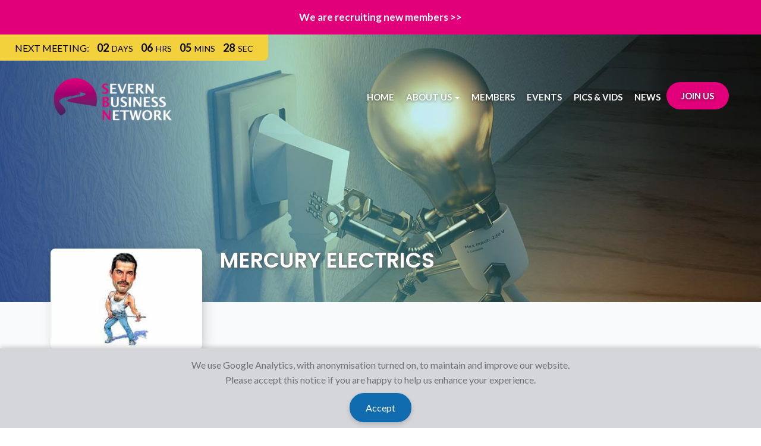

--- FILE ---
content_type: text/html; charset=UTF-8
request_url: https://www.severnbusinessnetwork.co.uk/member/profile/mercury-electrics/
body_size: 6683
content:
<!DOCTYPE html>
<html lang="en">
<head>
	<script>
	// Define dataLayer and the gtag function.
	window.dataLayer = window.dataLayer || [];
	function gtag(){dataLayer.push(arguments);}

	// Default ad_storage to 'denied' as a placeholder
	// Determine actual values based on your own requirements
	gtag('consent', 'default', {
		ad_storage: "denied",
		analytics_storage: "denied",
		functionality_storage: "denied",
		personalization_storage: "denied",
		security_storage: "denied"
	});
</script>
<!-- Google tag (gtag.js) -->
<script async src="https://www.googletagmanager.com/gtag/js?id=G-3RT72WNSBKGOOGLE_ANALYTICS_QUERY"></script>
<script>
	window.dataLayer = window.dataLayer || [];
	function gtag(){dataLayer.push(arguments);}
	gtag('js', new Date());
	gtag('config', 'G-3RT72WNSBK',{'anonymize_ip':true});

    
	var old_body_margin;
	var loader = setInterval(function () {
		if(document.readyState !== "complete") return;
		clearInterval(loader);

		// create the accept button
		var st_cookie_notice_p = document.createElement('p');
		var st_cookie_notice_button = document.createElement('button');
		st_cookie_notice_button.setAttribute('type', 'button');
		st_cookie_notice_button.innerText = 'Accept';
		st_cookie_notice_p.appendChild(st_cookie_notice_button);

		// create the cookie notice banner
		var st_cookie_notice_banner = document.createElement('div');
		st_cookie_notice_banner.setAttribute('id', 'st-cookie-notice-banner');
		st_cookie_notice_banner.innerHTML = '<p>We use Google Analytics, with anonymisation turned on, to maintain and improve our website.</p><p>Please accept this notice if you are happy to help us enhance your experience.</p>';
		st_cookie_notice_banner.appendChild(st_cookie_notice_p);

		// set up the banner
		document.body.appendChild(st_cookie_notice_banner);

		// set the banner
		stCookieNoticeBanner(st_cookie_notice_banner, st_cookie_notice_button);
	}, 300);
	function stCookieNoticeBanner(st_cookie_notice_banner, st_cookie_notice_button) {
		var display = localStorage.getItem('st-cookie-notice-banner');
		var check = Date.now() - 2419200000;
		if (display == undefined
			|| display <= check
		) {
			st_cookie_notice_banner.classList.add("st-cookie-notice-banner-show")
			st_cookie_notice_button.addEventListener('click',function(event){
				st_cookie_notice_banner_accept();
				localStorage.setItem('st-cookie-notice-banner', Date.now());
				st_cookie_notice_banner.classList.add("st-cookie-notice-banner-fade");
				setTimeout(function(){
					st_cookie_notice_banner.remove();
					document.body.style.marginBottom = old_body_margin;
				}, 500);
			});

			// extend the page to cover the notice
			var st_cookie_notice_banner_height = st_cookie_notice_banner.offsetHeight;
			old_body_margin = document.body.style.marginBottom;
			document.body.style.marginBottom = st_cookie_notice_banner_height + 'px';
		} else {
			st_cookie_notice_banner_accept();
		}
	}
	function st_cookie_notice_banner_accept(){
		gtag('consent', 'update', {
			ad_storage: "granted",
			analytics_storage: "granted",
			functionality_storage: "granted",
			personalization_storage: "granted",
			security_storage: "granted"
		});
	}
	function st_cookie_notice_banner_reject(){
		localStorage.removeItem('st-cookie-notice-banner');
		location.reload();
	}
</script>
<style>
	#st-cookie-notice-banner {
		display: none;
		opacity: 1;
		transition: opacity 0.5s;
		position: fixed;
		bottom: 0;
		width: 100%;
		z-index: 99990;
		padding: 15px 15px 10px 15px;
		background-color: #d4d6d9;
		-webkit-box-shadow: 0px -3px 7px 0px rgba(39, 38, 38, 0.20);
		-moz-box-shadow: 0px -3px 7px 0px rgba(39, 38, 38, 0.20);
		box-shadow: 0px -3px 7px 0px rgba(39, 38, 38, 0.20);
	}
	#st-cookie-notice-banner.st-cookie-notice-banner-show {
		display: block;
	}
	#st-cookie-notice-banner.st-cookie-notice-banner-fade {
		opacity: 0;
	}
	#st-cookie-notice-banner p {
		text-align: center;
		margin-bottom: 0px;
	}
	#st-cookie-notice-banner button {
		color: #ffffff;
		border-radius: 50px;
		padding: 10px 25px;
		margin-top: 10px;
		border: 2px solid #106baf;
		background-color: #106baf;
		-webkit-box-shadow: 0px 3px 7px 0px rgba(39, 38, 38, 0.20);
		-moz-box-shadow: 0px 3px 7px 0px rgba(39, 38, 38, 0.20);
		box-shadow: 0px 3px 7px 0px rgba(39, 38, 38, 0.20);
	}
	#st-cookie-notice-banner button:hover {
		color: #000;
		background-color: #ffffff;
	}
</style><title>Member - Mercury Electrics</title>

			<meta http-equiv="Content-Type" content="text/html; charset=UTF-8" /><meta name="viewport" content="width=device-width, initial-scale=1, maximum-scale=5, user-scalable=yes">
<meta name="author" content="Six Ticks Limited">
<meta name="csrf-token" content="Veau5aZkA7WOTsFTFfaWh2j2VBtPcnY37UCQi6Zp">
<link rel="schema.DC" href="https://dublincore.org/specifications/dublin-core/dcmi-terms/"><meta name="DC.title" content="Mercury Electrics"><meta name="DC.description" content=""><meta name="DC.subject" content="Mercury Electrics"><meta name="DC.date.created" scheme="WTN8601" content="2018-08-21T12:50:05" /><meta name="DC.created" scheme="WTN8601" content="2018-08-21T12:50:05" /><meta name="DC.date" scheme="WTN8601" content="2018-09-27T07:13:53" /><link rel="shortcut icon" href="https://www.severnbusinessnetwork.co.uk/images/favicon.ico">
	

			<link rel="preload" href="https://www.severnbusinessnetwork.co.uk/css/app.css?v=1.2" as="style"><link rel="stylesheet" href="https://www.severnbusinessnetwork.co.uk/css/app.css?v=1.2">
<link rel="preload" href="https://fonts.googleapis.com/css2?family=Lato:wght@400;700&family=Poppins:wght@600;700&display=swap" as="style"><link rel="stylesheet" href="https://fonts.googleapis.com/css2?family=Lato:wght@400;700&family=Poppins:wght@600;700&display=swap">
<link rel="preload" href="https://www.severnbusinessnetwork.co.uk/css/site-style.css?v=12.8" as="style"><link rel="stylesheet" href="https://www.severnbusinessnetwork.co.uk/css/site-style.css?v=12.8">

	

	<link rel="preload" href="https://www.severnbusinessnetwork.co.uk/plugins/fancybox/css/jquery.fancybox.min.css?v=1678869740" as="style"><link rel="stylesheet" href="https://www.severnbusinessnetwork.co.uk/plugins/fancybox/css/jquery.fancybox.min.css?v=1678869740">

	<link rel="preload" href="https://www.severnbusinessnetwork.co.uk/slick/slick.css?v=1.9" as="style"><link rel="stylesheet" href="https://www.severnbusinessnetwork.co.uk/slick/slick.css?v=1.9"><link rel="preload" href="https://www.severnbusinessnetwork.co.uk/slick/slick-theme.css?v=1.9" as="style"><link rel="stylesheet" href="https://www.severnbusinessnetwork.co.uk/slick/slick-theme.css?v=1.9">

<link rel="icon" type="image/png" href="https://www.severnbusinessnetwork.co.uk/lfm/severnbn/photos/shares/favicons-137/favicon-96x96.png" sizes="96x96" />
<link rel="icon" type="image/svg+xml" href="https://www.severnbusinessnetwork.co.uk/lfm/severnbn/photos/shares/favicons-137/favicon.svg" />
<link rel="shortcut icon" href="https://www.severnbusinessnetwork.co.uk/lfm/severnbn/photos/shares/favicons-137/favicon.ico" />
<link rel="apple-touch-icon" sizes="180x180" href="https://www.severnbusinessnetwork.co.uk/lfm/severnbn/photos/shares/favicons-137/apple-touch-icon.png" />
<link rel="manifest" href="https://www.severnbusinessnetwork.co.uk/files/manifest.json" />
<meta name="theme-color" content="#ffffff">	
		<script async src="https://www.googletagmanager.com/gtag/js?id=UA-126491988-1"></script>
	<script>
		window.dataLayer = window.dataLayer || [];
		function gtag(){dataLayer.push(arguments);}
		gtag('js',new Date());
		gtag('config','UA-126491988-1',{'anonymize_ip':true});
	</script>
	</head>
<body>
	<header>
	<nav id="MainNav" class="navbar navbar-default">
		<div class="nav-top">
			<div class="container-fluid">
				<div class="row">
					<div class="col-xs-12 col-sm-6 col-md-6 no-padding">
						<div class="next-meeting">
							<div id="countdown"></div>
						</div>
					</div>
				</div>
			</div>
		</div>

  		<div class="container">
  			<!-- Brand and toggle get grouped for better mobile display -->
  			<div class="navbar-header">
				<button type="button" class="navbar-toggle collapsed" data-toggle="collapse" data-target="#navbar" aria-expanded="false" aria-controls="navbar">
					<span class="sr-only">Toggle navigation</span>
					<span class="icon-bar"></span>
					<span class="icon-bar"></span>
					<span class="icon-bar"></span>
				</button>
						      		<a class="navbar-brand" href="https://www.severnbusinessnetwork.co.uk/"><img src="https://www.severnbusinessnetwork.co.uk/images/sbn-logo-2024.png" alt="Severn Business Network logo"></a>
		      				</div>

	    	<!-- Collect the nav links, forms, and other content for toggling -->
	    	<div class="collapse navbar-collapse" id="navbar">
	    		<ul class="nav navbar-nav navbar-right">
						      										<li>
														<a href="https://www.severnbusinessnetwork.co.uk/">
														Home</a>
																			</li>
						      										<li class="dropdown">
							<a href="#" class="dropdown-toggle" data-toggle="dropdown" role="button" aria-haspopup="true" aria-expanded="false">About Us <span class="caret"></span></a>
																					<ul class="dropdown-menu">
																													<li>
											<a href="https://www.severnbusinessnetwork.co.uk/about-us/">
																						About SBN</a>
																					</li>
																													<li>
											<a href="https://www.severnbusinessnetwork.co.uk/networking-in-shrewsbury-severn-business-network/">
																						Networking in Shrewsbury</a>
																					</li>
																													<li>
											<a href="https://www.severnbusinessnetwork.co.uk/format-fees/">
																						Format &amp; Fees</a>
																					</li>
																													<li>
											<a href="https://www.severnbusinessnetwork.co.uk/group-organisers/">
																						Group Organisers</a>
																					</li>
																	</ul>
													</li>
						      										<li>
														<a href="https://www.severnbusinessnetwork.co.uk/members/">
														Members</a>
																			</li>
						      										<li>
														<a href="https://www.severnbusinessnetwork.co.uk/events/">
														Events</a>
																			</li>
						      										<li>
														<a href="https://www.severnbusinessnetwork.co.uk/pics-vids/">
														Pics &amp; Vids</a>
																			</li>
						      										<li>
														<a href="https://www.severnbusinessnetwork.co.uk/news/">
														News</a>
																			</li>
						      										<li>
														<a href="https://www.severnbusinessnetwork.co.uk/join-us/" class="btn btn-primary">
														Join Us</a>
																			</li>
									</ul>
	    	</div>
	    </div>
	</nav>
</header>


	<main>
			<section>
					<div class="member-banner" style="background:url('https://www.severnbusinessnetwork.co.uk/lfm/severnbn/photos/shares/our-members-32/mercury-electrics-133/mercury-electrics-banner.jpg');background-size:cover;background-position:center;"></div>
				<div class="gray2-bg"></div>
	</section>
	
	<section class="member-details">
		<div class="container">
			<div class="col-xs-12 col-sm-3 col-md-3">
				                    <img src="https://www.severnbusinessnetwork.co.uk/lfm/severnbn/photos/shares/our-members-32/mercury-electrics-133/mercury-electrics.jpg" alt="Mercury Electrics" class="img-responsive">
                			</div>
			<div class="col-xs-12 col-sm-9 col-md-9">
				<h1>Mercury Electrics</h1>
							</div>
		</div>
	</section>
	
	<section class="members white-bg">
		<div class="container text-left">
			<h1 class="mbot-2">About Mercury Electrics</h1>
			<div class="row">
				<div class="clearfix"></div>
				<div class="col-xs-12 col-sm-8 col-md-9 mbot-2">
					<p>Hi. I&#39;m Graham - your friendly fully-qualified Part P electrician mainly covering Shropshire.</p>

<p>I work for customers on all types of smaller domestic jobs to larger commercial projects too.</p>

<p>Just give me a ring any time.</p>

											<div id="memb-cont-section" class="mtop-4">
														<h3 class="cont-header">Contact Graham</h3>
																					<form action="https://www.severnbusinessnetwork.co.uk/custom/contact-member/" method="post">
								<input type="hidden" name="_token" value="Veau5aZkA7WOTsFTFfaWh2j2VBtPcnY37UCQi6Zp">
								<input type="hidden" name="member" value="13">
								<div class="row">
									<div class="col-lg-4 col-md-4 col-sm-4">
										<div class="form-group">
											<label>Name <span class="text-danger">*</span></label>
											<input type="text" name="first_name" class="form-control" value="" required>
																					</div>
									</div>
									<div class="col-lg-4 col-md-4 col-sm-4">
										<div class="form-group">
											<label>Email address <span class="text-danger">*</span></label>
											<input type="email" name="email_address" class="form-control" value="" required>
																					</div>
									</div>
									<div class="col-lg-4 col-md-4 col-sm-4">
										<div class="form-group">
											<label>Phone</label>
											<input type="text" name="phone" class="form-control" placeholder="" value="">
										</div>
									</div>
								</div>
								<div class="form-group">
									<label>Message <span class="text-danger">*</span></label>
									<textarea name="comments" class="form-control" rows="2" required></textarea>
																	</div>
								<div class="mbot-1">
									<div class="g-recaptcha" data-sitekey="6LdOR3IUAAAAANhWCj-UV3f1t1MNXT6z3jIy-aYF"></div>
								</div>
								<button type="submit" class="btn btn-primary btn-md">Send</button>
							</form>
						</div>
									</div>
				<div class="col-xs-12 col-sm-4 col-md-3 text-center">
					<img src="https://www.severnbusinessnetwork.co.uk/lfm/severnbn/photos/shares/our-members-32/mercury-electrics-133/graham-chidley.jpg" alt="Graham Chidley" class="img-responsive">
					<h3>Graham Chidley</h3>
					<h4 class="mbot-2">Owner</h4>

					<a href="tel:+447837880993" class="btn btn-primary btn-block"><i class="fa fa-phone fa-fw fa-lg" aria-hidden="true"></i> 07837 880993</a>
					
																								</div>
			</div>
		</div>
	</section>
	
    
			<section class="clients">
			<div class="container">
				<div class="row">
					<h1>Customer Reviews</h1>
					<hr>
					<div class="col-md-12" data-wow-delay="2s">
						<div class="carousel slide hidden-sm hidden-xs" data-ride="carousel" id="quote-carousel">
							<div class="carousel-indicators-container">
																<ol class="carousel-indicators">
																			<li data-target="#quote-carousel" data-slide-to="0" class="active"></li>
																	</ol>
							</div>
							
							<div class="carousel-inner text-center">
																																		<div class="item active">
										<blockquote>
											<div class="row carousel-member-row">
									
										<div class="col-xs-12 col-sm-4">
											<div class="member-box big-padd-bot">
												<p>Some people, you just know you can trust to get it right and really look after you - and Graham is definitely one of them! Not only is his work of exceptional standard, he&#039;s keen to make sure what you ask for is appropriate and the most cost effective too. We&#039;ve used Graham on a number of occasions, both in the office and workshop space, but also for our own residential requirements too. Highly recommended Shrewsbury electrician.</p>
												<div class="author">
																											<h4>Andy Lawrence</h4>
																													<h5>Hometyre Mobile Tyre Services Shropshire</h5>
																																							</div>
											</div>
										</div>
									
																																												</div>
									</blockquote>
								</div>
															</div>
							
							<a data-slide="prev" href="#quote-carousel" class="left carousel-control"><i class="fa fa-angle-left fa-lg"></i></a>
							<a data-slide="next" href="#quote-carousel" class="right carousel-control"><i class="fa fa-angle-right fa-lg"></i></a>
						</div>

						<div class="carousel slide hidden-md hidden-lg" data-ride="carousel" id="testimonial-carousel">
							<div class="carousel-indicators-container">
								<ol class="carousel-indicators">
																			<li data-target="#testimonial-carousel" data-slide-to="0" class="active"></li>
																	</ol>
							</div>
							
							<div class="carousel-inner text-center">
																	<div class="item active">
										<blockquote>
											<div class="row">
												<div class="col-xs-12 col-sm-12 col-md-10 col-md-offset-1">
													<div class="testimonial-box">
														<p>Some people, you just know you can trust to get it right and really look after you - and Graham is definitely one of them! Not only is his work of exceptional standard, he&#039;s keen to make sure what you ask for is appropriate and the most cost effective too. We&#039;ve used Graham on a number of occasions, both in the office and workshop space, but also for our own residential requirements too. Highly recommended Shrewsbury electrician.</p>
																													<h4>Andy Lawrence</h4>
																															<h5>Hometyre Mobile Tyre Services Shropshire</h5>
																																										</div>
												</div>
											</div>
										</blockquote>
									</div>
															</div>
							
							<a data-slide="prev" href="#testimonial-carousel" class="left carousel-control"><i class="fa fa-angle-left fa-lg"></i></a>
							<a data-slide="next" href="#testimonial-carousel" class="right carousel-control"><i class="fa fa-angle-right fa-lg"></i></a>
						</div>
					</div>
				</div>
			</div>
		</section>
				</main>

	<footer>
			<section class="row-cbf-0 bg-inverse footer1" id="footer1">
					<div class="container">
					<div class="row">
											<div class="col-lg-3 col-md-3 col-sm-3">
																										<a href="https://www.severnbusinessnetwork.co.uk/" rel="noopener"><img alt="Severn Business Network logo" class="" width="240" height="80" src="https://www.severnbusinessnetwork.co.uk/images/sbn-logo-2024-white.webp?v=1729090447"></a>
<p>Severn Business Network (SBN) is a not-for-profit group of local business owners and/or representatives.</p>


																		
				</div>
											<div class="col-lg-3 col-md-3 col-sm-3">
																										<h4>Why not attend our breakfast as a guest?</h4>
<p>If you would like to attend one of our networking breakfasts as a guest, and your area of business is not already represented, you can do so free of charge by letting us know.</p>
<a href="https://www.severnbusinessnetwork.co.uk/join-us/" class="btn btn-primary" rel="noopener">Visit Us</a>


																		
				</div>
											<div class="col-lg-3 col-md-3 col-sm-3">
																		<div id="cc-row-column-cbf-02" class="stc-custom-code">
																																																												<input type="hidden" class="stc-custom-code-url" data-secid="row-column-cbf-02" value="https://www.severnbusinessnetwork.co.uk/custom/navigation/">
												<textarea class="cc-data hidden">{&quot;input&quot;:&quot;[\&quot;794\&quot;,\&quot;478\&quot;,\&quot;526\&quot;,\&quot;628\&quot;,\&quot;694\&quot;,\&quot;721\&quot;,\&quot;795\&quot;]&quot;,&quot;item_id&quot;:0,&quot;settings&quot;:&quot;{\&quot;header_text\&quot;:\&quot;Useful Links\&quot;,\&quot;header_icon\&quot;:\&quot;\&quot;,\&quot;header_text_size\&quot;:\&quot;\&quot;,\&quot;header_text_color\&quot;:\&quot;\&quot;,\&quot;header_padding\&quot;:\&quot;\&quot;,\&quot;header_margin\&quot;:\&quot;\&quot;,\&quot;dropdown_alignment\&quot;:\&quot;nested\&quot;,\&quot;dd_class\&quot;:\&quot;\&quot;,\&quot;dd_id\&quot;:\&quot;\&quot;,\&quot;cb_padding_top\&quot;:\&quot;\&quot;,\&quot;cb_padding_bottom\&quot;:\&quot;\&quot;,\&quot;cb_padding_left\&quot;:\&quot;\&quot;,\&quot;cb_padding_right\&quot;:\&quot;\&quot;,\&quot;cb_margin_top\&quot;:\&quot;\&quot;,\&quot;cb_margin_bottom\&quot;:\&quot;\&quot;,\&quot;cb_margin_left\&quot;:\&quot;\&quot;,\&quot;cb_margin_right\&quot;:\&quot;\&quot;}&quot;}</textarea>
																																													</div>
											
				</div>
											<div class="col-lg-3 col-md-3 col-sm-3">
																		<div id="cc-row-column-cbf-03" class="stc-custom-code">
																																																												<input type="hidden" class="stc-custom-code-url" data-secid="row-column-cbf-03" value="https://www.severnbusinessnetwork.co.uk/custom/navigation/">
												<textarea class="cc-data hidden">{&quot;input&quot;:&quot;[\&quot;744\&quot;,\&quot;763\&quot;,\&quot;790\&quot;,\&quot;787\&quot;,\&quot;788\&quot;]&quot;,&quot;item_id&quot;:0,&quot;settings&quot;:&quot;{\&quot;header_text\&quot;:\&quot;Other Links\&quot;,\&quot;header_icon\&quot;:\&quot;\&quot;,\&quot;header_text_size\&quot;:\&quot;16\&quot;,\&quot;header_text_color\&quot;:\&quot;\&quot;,\&quot;header_padding\&quot;:\&quot;\&quot;,\&quot;header_margin\&quot;:\&quot;\&quot;,\&quot;dropdown_alignment\&quot;:\&quot;nested\&quot;,\&quot;dd_class\&quot;:\&quot;\&quot;,\&quot;dd_id\&quot;:\&quot;\&quot;,\&quot;cb_padding_top\&quot;:\&quot;\&quot;,\&quot;cb_padding_bottom\&quot;:\&quot;\&quot;,\&quot;cb_padding_left\&quot;:\&quot;\&quot;,\&quot;cb_padding_right\&quot;:\&quot;\&quot;,\&quot;cb_margin_top\&quot;:\&quot;\&quot;,\&quot;cb_margin_bottom\&quot;:\&quot;\&quot;,\&quot;cb_margin_left\&quot;:\&quot;\&quot;,\&quot;cb_margin_right\&quot;:\&quot;\&quot;}&quot;}</textarea>
																																													</div>
											
				</div>
						</div>
					<!-- TB wrapper -->
			</div>
			</section>
<section class="row-cbf-2 footer2" id="row-cbf-2">
					<div class="container">
					<div class="row">
											<div class="col-lg-9 col-md-9 col-sm-9">
																										<p>Severn Business Network © <span id="stc-curr-year">2018</span> | <a href="https://www.severnbusinessnetwork.co.uk/privacy-policy/" rel="noopener">Privacy Policy</a> | <a href="https://www.severnbusinessnetwork.co.uk/terms-conditions/" rel="noopener">Terms & Conditions</a> | Web Development by <a href="https://www.sixticks.com/" target="_blank" rel="noopener">Six Ticks Shropshire</a>.</p>


																		
				</div>
											<div class="col-lg-3 col-md-3 col-sm-3">
																										<div class="text-right"><a href="https://www.facebook.com/SevernBusiness/" target="_blank" rel="noopener" title="Like us on Facebook!"><span style="font-family: Roboto;"></span><span style="font-size: 12pt;"></span><i class="fa fa-facebook fa-fw fa-lg" aria-hidden="true"></i></a> <a href="https://twitter.com/severnbusiness" target="_blank" rel="noopener" title="Follow us on Twitter!"><i class="fa fa-twitter fa-fw fa-lg" aria-hidden="true"></i></a> <a href="https://www.linkedin.com/company/severn-business-network" target="_blank" rel="noopener" title="Check us out on Linkedin"><i class="fa fa-linkedin fa-fw fa-lg" aria-hidden="true"></i></a></div>


																		
				</div>
						</div>
					<!-- TB wrapper -->
			</div>
			</section>

	
	<div class="container-fluid">
							</div>
</footer>
<input type="hidden" id="stc-next-meeting" value="2026/01/22 07:00:00">
<script>
var base_url = "https://www.severnbusinessnetwork.co.uk/";
var site_url = "https://www.severnbusinessnetwork.co.uk/";
</script>
			<script src="https://www.severnbusinessnetwork.co.uk/js/app.js?v=1.5"></script>
<script src="https://www.severnbusinessnetwork.co.uk/js/site.js?v=1.5"></script>
<script src="https://www.severnbusinessnetwork.co.uk/js/jquery.countdown.min.js?v=0.2" defer></script>
<script src="https://www.severnbusinessnetwork.co.uk/js/site-script.js?v=8.2" defer></script>

	
	<script src="https://www.severnbusinessnetwork.co.uk/plugins/fancybox/js/jquery.fancybox.min.js?v=1678869740" defer></script>

	<script src="https://www.google.com/recaptcha/api.js"></script>

	<script src="https://www.severnbusinessnetwork.co.uk/slick/slick.min.js?v=1.8" defer></script>

<script>
								$(window).ready(function(){$("#countdown").countdown($('#stc-next-meeting').val(),function(s){$(this).html(s.strftime('<span class="description">Next Meeting:</span> <span class="days">%D</span><span class="smalltext">Days</span> <span class="hours">%H</span><span class="smalltext">HRS</span> <span class="minutes">%M</span><span class="smalltext">MINS</span>  <span class="minutes">%S</span><span class="smalltext">SEC</span>'))});});
		$(window).ready(function(){if($('#contact-form').length){$('#contact-form').on('submit',function(e){e.preventDefault();var form=$(this);var btn=form.find('[type=submit]');btn.prop('disabled',true).html('Sending...');$.ajax({type:form.prop('method'),url:form.prop('action'),data:form.serialize(),dataType:'JSON',beforeSend:function(){$('#ci-success').addClass('hidden');$('#ci-success').find('.success-message').empty();$('#ci-error').addClass('hidden').empty();$('#sbn-send-another').addClass('hidden')},success:function(rs){if(rs.success){$('#ci-success').removeClass('hidden');$('#ci-success').find('.success-message').html(rs.message);$('#sbn-send-another').removeClass('hidden');form.slideUp('slow',function(){$('#contact-form')[0].reset();form.find('.form-group').removeClass('has-error')});$('html, body').animate({scrollTop:($("#ci-success").offset().top-150)},500)}else{$('#ci-error').removeClass('hidden').html(rs.message)}btn.prop('disabled',false).html('Send Message').blur()},error:function(error){var errors=error.responseJSON;var errorMessages='';if(Object.keys(errors).length){$.each(errors,function(i,v){form.find('input[name="'+i+'"]').closest('div.form-group').addClass('has-error');errorMessages+='<div>'+v+'</div>'})}if(errorMessages.length){$('#ci-error').removeClass('hidden').html(errorMessages)}$('html, body').animate({scrollTop:($("#ci-error").offset().top-100)},500);btn.prop('disabled',false).html('Send Message').blur()}});return false});$(document).on('click','#sbn-send-another-btn',function(){$('#ci-success').addClass('hidden');$('#ci-success').find('.success-message').empty();$('#ci-error').addClass('hidden').empty();$('#sbn-send-another').addClass('hidden');$('#contact-form').slideDown('slow');grecaptcha.reset()})}if($('#footer1').length){if($('#footer1').find('.row > div').length>0&&$('#footer1').find('.row > div').length==4){var count=1;$('#footer1').find('.row > div').each(function(){if(count==1){$(this).prop('class','col-sm-6 col-md-4 col-lg-4')}if(count==2){$(this).prop('class','col-sm-6 col-md-3 mbot-2')}if(count==3){$(this).prop('class','col-sm-6 col-md-3')}if(count==4){$(this).prop('class','col-sm-6 col-md-2')}count+=1})}}});

</script></body>
</html>

--- FILE ---
content_type: text/html; charset=UTF-8
request_url: https://www.severnbusinessnetwork.co.uk/custom/navigation/
body_size: 1109
content:
<div id="stcn-row-column-cbf-02" class="stcn-list">
								<h3 class="stcn-header">Useful Links</h3>
				<ul class="stcn-top-list">
																	<li>
																			<a href="https://www.severnbusinessnetwork.co.uk/">Home</a>
																	</li>
																										<li>
																			<a href="https://www.severnbusinessnetwork.co.uk/about-us/">About Us</a>
																			<ul>
								<li><a href="https://www.severnbusinessnetwork.co.uk/about-us/">About SBN</a></li><li><a href="https://www.severnbusinessnetwork.co.uk/networking-in-shrewsbury-severn-business-network/">Networking in Shrewsbury</a></li><li><a href="https://www.severnbusinessnetwork.co.uk/format-fees/">Format & Fees</a></li><li><a href="https://www.severnbusinessnetwork.co.uk/group-organisers/">Group Organisers</a></li>
							</ul>
											</li>
																																																	</ul>
	</div>


--- FILE ---
content_type: text/html; charset=UTF-8
request_url: https://www.severnbusinessnetwork.co.uk/custom/navigation/
body_size: 1066
content:
<div id="stcn-row-column-cbf-03" class="stcn-list">
								<h3 class="stcn-header">Other Links</h3>
				<ul class="stcn-top-list">
																															<li>
																			<a href="https://www.severnbusinessnetwork.co.uk/members/">Members</a>
																	</li>
																										<li>
																			<a href="https://www.severnbusinessnetwork.co.uk/events/">Events</a>
																	</li>
																										<li>
																			<a href="https://www.severnbusinessnetwork.co.uk/pics-vids/">Pics &amp; Vids</a>
																	</li>
																										<li>
																			<a href="https://www.severnbusinessnetwork.co.uk/news/">News</a>
																	</li>
																										<li>
																			<a href="https://www.severnbusinessnetwork.co.uk/join-us/">Join Us</a>
																	</li>
														</ul>
	</div>


--- FILE ---
content_type: text/html; charset=utf-8
request_url: https://www.google.com/recaptcha/api2/anchor?ar=1&k=6LdOR3IUAAAAANhWCj-UV3f1t1MNXT6z3jIy-aYF&co=aHR0cHM6Ly93d3cuc2V2ZXJuYnVzaW5lc3NuZXR3b3JrLmNvLnVrOjQ0Mw..&hl=en&v=PoyoqOPhxBO7pBk68S4YbpHZ&size=normal&anchor-ms=20000&execute-ms=30000&cb=jb1e6iwr8ozr
body_size: 49446
content:
<!DOCTYPE HTML><html dir="ltr" lang="en"><head><meta http-equiv="Content-Type" content="text/html; charset=UTF-8">
<meta http-equiv="X-UA-Compatible" content="IE=edge">
<title>reCAPTCHA</title>
<style type="text/css">
/* cyrillic-ext */
@font-face {
  font-family: 'Roboto';
  font-style: normal;
  font-weight: 400;
  font-stretch: 100%;
  src: url(//fonts.gstatic.com/s/roboto/v48/KFO7CnqEu92Fr1ME7kSn66aGLdTylUAMa3GUBHMdazTgWw.woff2) format('woff2');
  unicode-range: U+0460-052F, U+1C80-1C8A, U+20B4, U+2DE0-2DFF, U+A640-A69F, U+FE2E-FE2F;
}
/* cyrillic */
@font-face {
  font-family: 'Roboto';
  font-style: normal;
  font-weight: 400;
  font-stretch: 100%;
  src: url(//fonts.gstatic.com/s/roboto/v48/KFO7CnqEu92Fr1ME7kSn66aGLdTylUAMa3iUBHMdazTgWw.woff2) format('woff2');
  unicode-range: U+0301, U+0400-045F, U+0490-0491, U+04B0-04B1, U+2116;
}
/* greek-ext */
@font-face {
  font-family: 'Roboto';
  font-style: normal;
  font-weight: 400;
  font-stretch: 100%;
  src: url(//fonts.gstatic.com/s/roboto/v48/KFO7CnqEu92Fr1ME7kSn66aGLdTylUAMa3CUBHMdazTgWw.woff2) format('woff2');
  unicode-range: U+1F00-1FFF;
}
/* greek */
@font-face {
  font-family: 'Roboto';
  font-style: normal;
  font-weight: 400;
  font-stretch: 100%;
  src: url(//fonts.gstatic.com/s/roboto/v48/KFO7CnqEu92Fr1ME7kSn66aGLdTylUAMa3-UBHMdazTgWw.woff2) format('woff2');
  unicode-range: U+0370-0377, U+037A-037F, U+0384-038A, U+038C, U+038E-03A1, U+03A3-03FF;
}
/* math */
@font-face {
  font-family: 'Roboto';
  font-style: normal;
  font-weight: 400;
  font-stretch: 100%;
  src: url(//fonts.gstatic.com/s/roboto/v48/KFO7CnqEu92Fr1ME7kSn66aGLdTylUAMawCUBHMdazTgWw.woff2) format('woff2');
  unicode-range: U+0302-0303, U+0305, U+0307-0308, U+0310, U+0312, U+0315, U+031A, U+0326-0327, U+032C, U+032F-0330, U+0332-0333, U+0338, U+033A, U+0346, U+034D, U+0391-03A1, U+03A3-03A9, U+03B1-03C9, U+03D1, U+03D5-03D6, U+03F0-03F1, U+03F4-03F5, U+2016-2017, U+2034-2038, U+203C, U+2040, U+2043, U+2047, U+2050, U+2057, U+205F, U+2070-2071, U+2074-208E, U+2090-209C, U+20D0-20DC, U+20E1, U+20E5-20EF, U+2100-2112, U+2114-2115, U+2117-2121, U+2123-214F, U+2190, U+2192, U+2194-21AE, U+21B0-21E5, U+21F1-21F2, U+21F4-2211, U+2213-2214, U+2216-22FF, U+2308-230B, U+2310, U+2319, U+231C-2321, U+2336-237A, U+237C, U+2395, U+239B-23B7, U+23D0, U+23DC-23E1, U+2474-2475, U+25AF, U+25B3, U+25B7, U+25BD, U+25C1, U+25CA, U+25CC, U+25FB, U+266D-266F, U+27C0-27FF, U+2900-2AFF, U+2B0E-2B11, U+2B30-2B4C, U+2BFE, U+3030, U+FF5B, U+FF5D, U+1D400-1D7FF, U+1EE00-1EEFF;
}
/* symbols */
@font-face {
  font-family: 'Roboto';
  font-style: normal;
  font-weight: 400;
  font-stretch: 100%;
  src: url(//fonts.gstatic.com/s/roboto/v48/KFO7CnqEu92Fr1ME7kSn66aGLdTylUAMaxKUBHMdazTgWw.woff2) format('woff2');
  unicode-range: U+0001-000C, U+000E-001F, U+007F-009F, U+20DD-20E0, U+20E2-20E4, U+2150-218F, U+2190, U+2192, U+2194-2199, U+21AF, U+21E6-21F0, U+21F3, U+2218-2219, U+2299, U+22C4-22C6, U+2300-243F, U+2440-244A, U+2460-24FF, U+25A0-27BF, U+2800-28FF, U+2921-2922, U+2981, U+29BF, U+29EB, U+2B00-2BFF, U+4DC0-4DFF, U+FFF9-FFFB, U+10140-1018E, U+10190-1019C, U+101A0, U+101D0-101FD, U+102E0-102FB, U+10E60-10E7E, U+1D2C0-1D2D3, U+1D2E0-1D37F, U+1F000-1F0FF, U+1F100-1F1AD, U+1F1E6-1F1FF, U+1F30D-1F30F, U+1F315, U+1F31C, U+1F31E, U+1F320-1F32C, U+1F336, U+1F378, U+1F37D, U+1F382, U+1F393-1F39F, U+1F3A7-1F3A8, U+1F3AC-1F3AF, U+1F3C2, U+1F3C4-1F3C6, U+1F3CA-1F3CE, U+1F3D4-1F3E0, U+1F3ED, U+1F3F1-1F3F3, U+1F3F5-1F3F7, U+1F408, U+1F415, U+1F41F, U+1F426, U+1F43F, U+1F441-1F442, U+1F444, U+1F446-1F449, U+1F44C-1F44E, U+1F453, U+1F46A, U+1F47D, U+1F4A3, U+1F4B0, U+1F4B3, U+1F4B9, U+1F4BB, U+1F4BF, U+1F4C8-1F4CB, U+1F4D6, U+1F4DA, U+1F4DF, U+1F4E3-1F4E6, U+1F4EA-1F4ED, U+1F4F7, U+1F4F9-1F4FB, U+1F4FD-1F4FE, U+1F503, U+1F507-1F50B, U+1F50D, U+1F512-1F513, U+1F53E-1F54A, U+1F54F-1F5FA, U+1F610, U+1F650-1F67F, U+1F687, U+1F68D, U+1F691, U+1F694, U+1F698, U+1F6AD, U+1F6B2, U+1F6B9-1F6BA, U+1F6BC, U+1F6C6-1F6CF, U+1F6D3-1F6D7, U+1F6E0-1F6EA, U+1F6F0-1F6F3, U+1F6F7-1F6FC, U+1F700-1F7FF, U+1F800-1F80B, U+1F810-1F847, U+1F850-1F859, U+1F860-1F887, U+1F890-1F8AD, U+1F8B0-1F8BB, U+1F8C0-1F8C1, U+1F900-1F90B, U+1F93B, U+1F946, U+1F984, U+1F996, U+1F9E9, U+1FA00-1FA6F, U+1FA70-1FA7C, U+1FA80-1FA89, U+1FA8F-1FAC6, U+1FACE-1FADC, U+1FADF-1FAE9, U+1FAF0-1FAF8, U+1FB00-1FBFF;
}
/* vietnamese */
@font-face {
  font-family: 'Roboto';
  font-style: normal;
  font-weight: 400;
  font-stretch: 100%;
  src: url(//fonts.gstatic.com/s/roboto/v48/KFO7CnqEu92Fr1ME7kSn66aGLdTylUAMa3OUBHMdazTgWw.woff2) format('woff2');
  unicode-range: U+0102-0103, U+0110-0111, U+0128-0129, U+0168-0169, U+01A0-01A1, U+01AF-01B0, U+0300-0301, U+0303-0304, U+0308-0309, U+0323, U+0329, U+1EA0-1EF9, U+20AB;
}
/* latin-ext */
@font-face {
  font-family: 'Roboto';
  font-style: normal;
  font-weight: 400;
  font-stretch: 100%;
  src: url(//fonts.gstatic.com/s/roboto/v48/KFO7CnqEu92Fr1ME7kSn66aGLdTylUAMa3KUBHMdazTgWw.woff2) format('woff2');
  unicode-range: U+0100-02BA, U+02BD-02C5, U+02C7-02CC, U+02CE-02D7, U+02DD-02FF, U+0304, U+0308, U+0329, U+1D00-1DBF, U+1E00-1E9F, U+1EF2-1EFF, U+2020, U+20A0-20AB, U+20AD-20C0, U+2113, U+2C60-2C7F, U+A720-A7FF;
}
/* latin */
@font-face {
  font-family: 'Roboto';
  font-style: normal;
  font-weight: 400;
  font-stretch: 100%;
  src: url(//fonts.gstatic.com/s/roboto/v48/KFO7CnqEu92Fr1ME7kSn66aGLdTylUAMa3yUBHMdazQ.woff2) format('woff2');
  unicode-range: U+0000-00FF, U+0131, U+0152-0153, U+02BB-02BC, U+02C6, U+02DA, U+02DC, U+0304, U+0308, U+0329, U+2000-206F, U+20AC, U+2122, U+2191, U+2193, U+2212, U+2215, U+FEFF, U+FFFD;
}
/* cyrillic-ext */
@font-face {
  font-family: 'Roboto';
  font-style: normal;
  font-weight: 500;
  font-stretch: 100%;
  src: url(//fonts.gstatic.com/s/roboto/v48/KFO7CnqEu92Fr1ME7kSn66aGLdTylUAMa3GUBHMdazTgWw.woff2) format('woff2');
  unicode-range: U+0460-052F, U+1C80-1C8A, U+20B4, U+2DE0-2DFF, U+A640-A69F, U+FE2E-FE2F;
}
/* cyrillic */
@font-face {
  font-family: 'Roboto';
  font-style: normal;
  font-weight: 500;
  font-stretch: 100%;
  src: url(//fonts.gstatic.com/s/roboto/v48/KFO7CnqEu92Fr1ME7kSn66aGLdTylUAMa3iUBHMdazTgWw.woff2) format('woff2');
  unicode-range: U+0301, U+0400-045F, U+0490-0491, U+04B0-04B1, U+2116;
}
/* greek-ext */
@font-face {
  font-family: 'Roboto';
  font-style: normal;
  font-weight: 500;
  font-stretch: 100%;
  src: url(//fonts.gstatic.com/s/roboto/v48/KFO7CnqEu92Fr1ME7kSn66aGLdTylUAMa3CUBHMdazTgWw.woff2) format('woff2');
  unicode-range: U+1F00-1FFF;
}
/* greek */
@font-face {
  font-family: 'Roboto';
  font-style: normal;
  font-weight: 500;
  font-stretch: 100%;
  src: url(//fonts.gstatic.com/s/roboto/v48/KFO7CnqEu92Fr1ME7kSn66aGLdTylUAMa3-UBHMdazTgWw.woff2) format('woff2');
  unicode-range: U+0370-0377, U+037A-037F, U+0384-038A, U+038C, U+038E-03A1, U+03A3-03FF;
}
/* math */
@font-face {
  font-family: 'Roboto';
  font-style: normal;
  font-weight: 500;
  font-stretch: 100%;
  src: url(//fonts.gstatic.com/s/roboto/v48/KFO7CnqEu92Fr1ME7kSn66aGLdTylUAMawCUBHMdazTgWw.woff2) format('woff2');
  unicode-range: U+0302-0303, U+0305, U+0307-0308, U+0310, U+0312, U+0315, U+031A, U+0326-0327, U+032C, U+032F-0330, U+0332-0333, U+0338, U+033A, U+0346, U+034D, U+0391-03A1, U+03A3-03A9, U+03B1-03C9, U+03D1, U+03D5-03D6, U+03F0-03F1, U+03F4-03F5, U+2016-2017, U+2034-2038, U+203C, U+2040, U+2043, U+2047, U+2050, U+2057, U+205F, U+2070-2071, U+2074-208E, U+2090-209C, U+20D0-20DC, U+20E1, U+20E5-20EF, U+2100-2112, U+2114-2115, U+2117-2121, U+2123-214F, U+2190, U+2192, U+2194-21AE, U+21B0-21E5, U+21F1-21F2, U+21F4-2211, U+2213-2214, U+2216-22FF, U+2308-230B, U+2310, U+2319, U+231C-2321, U+2336-237A, U+237C, U+2395, U+239B-23B7, U+23D0, U+23DC-23E1, U+2474-2475, U+25AF, U+25B3, U+25B7, U+25BD, U+25C1, U+25CA, U+25CC, U+25FB, U+266D-266F, U+27C0-27FF, U+2900-2AFF, U+2B0E-2B11, U+2B30-2B4C, U+2BFE, U+3030, U+FF5B, U+FF5D, U+1D400-1D7FF, U+1EE00-1EEFF;
}
/* symbols */
@font-face {
  font-family: 'Roboto';
  font-style: normal;
  font-weight: 500;
  font-stretch: 100%;
  src: url(//fonts.gstatic.com/s/roboto/v48/KFO7CnqEu92Fr1ME7kSn66aGLdTylUAMaxKUBHMdazTgWw.woff2) format('woff2');
  unicode-range: U+0001-000C, U+000E-001F, U+007F-009F, U+20DD-20E0, U+20E2-20E4, U+2150-218F, U+2190, U+2192, U+2194-2199, U+21AF, U+21E6-21F0, U+21F3, U+2218-2219, U+2299, U+22C4-22C6, U+2300-243F, U+2440-244A, U+2460-24FF, U+25A0-27BF, U+2800-28FF, U+2921-2922, U+2981, U+29BF, U+29EB, U+2B00-2BFF, U+4DC0-4DFF, U+FFF9-FFFB, U+10140-1018E, U+10190-1019C, U+101A0, U+101D0-101FD, U+102E0-102FB, U+10E60-10E7E, U+1D2C0-1D2D3, U+1D2E0-1D37F, U+1F000-1F0FF, U+1F100-1F1AD, U+1F1E6-1F1FF, U+1F30D-1F30F, U+1F315, U+1F31C, U+1F31E, U+1F320-1F32C, U+1F336, U+1F378, U+1F37D, U+1F382, U+1F393-1F39F, U+1F3A7-1F3A8, U+1F3AC-1F3AF, U+1F3C2, U+1F3C4-1F3C6, U+1F3CA-1F3CE, U+1F3D4-1F3E0, U+1F3ED, U+1F3F1-1F3F3, U+1F3F5-1F3F7, U+1F408, U+1F415, U+1F41F, U+1F426, U+1F43F, U+1F441-1F442, U+1F444, U+1F446-1F449, U+1F44C-1F44E, U+1F453, U+1F46A, U+1F47D, U+1F4A3, U+1F4B0, U+1F4B3, U+1F4B9, U+1F4BB, U+1F4BF, U+1F4C8-1F4CB, U+1F4D6, U+1F4DA, U+1F4DF, U+1F4E3-1F4E6, U+1F4EA-1F4ED, U+1F4F7, U+1F4F9-1F4FB, U+1F4FD-1F4FE, U+1F503, U+1F507-1F50B, U+1F50D, U+1F512-1F513, U+1F53E-1F54A, U+1F54F-1F5FA, U+1F610, U+1F650-1F67F, U+1F687, U+1F68D, U+1F691, U+1F694, U+1F698, U+1F6AD, U+1F6B2, U+1F6B9-1F6BA, U+1F6BC, U+1F6C6-1F6CF, U+1F6D3-1F6D7, U+1F6E0-1F6EA, U+1F6F0-1F6F3, U+1F6F7-1F6FC, U+1F700-1F7FF, U+1F800-1F80B, U+1F810-1F847, U+1F850-1F859, U+1F860-1F887, U+1F890-1F8AD, U+1F8B0-1F8BB, U+1F8C0-1F8C1, U+1F900-1F90B, U+1F93B, U+1F946, U+1F984, U+1F996, U+1F9E9, U+1FA00-1FA6F, U+1FA70-1FA7C, U+1FA80-1FA89, U+1FA8F-1FAC6, U+1FACE-1FADC, U+1FADF-1FAE9, U+1FAF0-1FAF8, U+1FB00-1FBFF;
}
/* vietnamese */
@font-face {
  font-family: 'Roboto';
  font-style: normal;
  font-weight: 500;
  font-stretch: 100%;
  src: url(//fonts.gstatic.com/s/roboto/v48/KFO7CnqEu92Fr1ME7kSn66aGLdTylUAMa3OUBHMdazTgWw.woff2) format('woff2');
  unicode-range: U+0102-0103, U+0110-0111, U+0128-0129, U+0168-0169, U+01A0-01A1, U+01AF-01B0, U+0300-0301, U+0303-0304, U+0308-0309, U+0323, U+0329, U+1EA0-1EF9, U+20AB;
}
/* latin-ext */
@font-face {
  font-family: 'Roboto';
  font-style: normal;
  font-weight: 500;
  font-stretch: 100%;
  src: url(//fonts.gstatic.com/s/roboto/v48/KFO7CnqEu92Fr1ME7kSn66aGLdTylUAMa3KUBHMdazTgWw.woff2) format('woff2');
  unicode-range: U+0100-02BA, U+02BD-02C5, U+02C7-02CC, U+02CE-02D7, U+02DD-02FF, U+0304, U+0308, U+0329, U+1D00-1DBF, U+1E00-1E9F, U+1EF2-1EFF, U+2020, U+20A0-20AB, U+20AD-20C0, U+2113, U+2C60-2C7F, U+A720-A7FF;
}
/* latin */
@font-face {
  font-family: 'Roboto';
  font-style: normal;
  font-weight: 500;
  font-stretch: 100%;
  src: url(//fonts.gstatic.com/s/roboto/v48/KFO7CnqEu92Fr1ME7kSn66aGLdTylUAMa3yUBHMdazQ.woff2) format('woff2');
  unicode-range: U+0000-00FF, U+0131, U+0152-0153, U+02BB-02BC, U+02C6, U+02DA, U+02DC, U+0304, U+0308, U+0329, U+2000-206F, U+20AC, U+2122, U+2191, U+2193, U+2212, U+2215, U+FEFF, U+FFFD;
}
/* cyrillic-ext */
@font-face {
  font-family: 'Roboto';
  font-style: normal;
  font-weight: 900;
  font-stretch: 100%;
  src: url(//fonts.gstatic.com/s/roboto/v48/KFO7CnqEu92Fr1ME7kSn66aGLdTylUAMa3GUBHMdazTgWw.woff2) format('woff2');
  unicode-range: U+0460-052F, U+1C80-1C8A, U+20B4, U+2DE0-2DFF, U+A640-A69F, U+FE2E-FE2F;
}
/* cyrillic */
@font-face {
  font-family: 'Roboto';
  font-style: normal;
  font-weight: 900;
  font-stretch: 100%;
  src: url(//fonts.gstatic.com/s/roboto/v48/KFO7CnqEu92Fr1ME7kSn66aGLdTylUAMa3iUBHMdazTgWw.woff2) format('woff2');
  unicode-range: U+0301, U+0400-045F, U+0490-0491, U+04B0-04B1, U+2116;
}
/* greek-ext */
@font-face {
  font-family: 'Roboto';
  font-style: normal;
  font-weight: 900;
  font-stretch: 100%;
  src: url(//fonts.gstatic.com/s/roboto/v48/KFO7CnqEu92Fr1ME7kSn66aGLdTylUAMa3CUBHMdazTgWw.woff2) format('woff2');
  unicode-range: U+1F00-1FFF;
}
/* greek */
@font-face {
  font-family: 'Roboto';
  font-style: normal;
  font-weight: 900;
  font-stretch: 100%;
  src: url(//fonts.gstatic.com/s/roboto/v48/KFO7CnqEu92Fr1ME7kSn66aGLdTylUAMa3-UBHMdazTgWw.woff2) format('woff2');
  unicode-range: U+0370-0377, U+037A-037F, U+0384-038A, U+038C, U+038E-03A1, U+03A3-03FF;
}
/* math */
@font-face {
  font-family: 'Roboto';
  font-style: normal;
  font-weight: 900;
  font-stretch: 100%;
  src: url(//fonts.gstatic.com/s/roboto/v48/KFO7CnqEu92Fr1ME7kSn66aGLdTylUAMawCUBHMdazTgWw.woff2) format('woff2');
  unicode-range: U+0302-0303, U+0305, U+0307-0308, U+0310, U+0312, U+0315, U+031A, U+0326-0327, U+032C, U+032F-0330, U+0332-0333, U+0338, U+033A, U+0346, U+034D, U+0391-03A1, U+03A3-03A9, U+03B1-03C9, U+03D1, U+03D5-03D6, U+03F0-03F1, U+03F4-03F5, U+2016-2017, U+2034-2038, U+203C, U+2040, U+2043, U+2047, U+2050, U+2057, U+205F, U+2070-2071, U+2074-208E, U+2090-209C, U+20D0-20DC, U+20E1, U+20E5-20EF, U+2100-2112, U+2114-2115, U+2117-2121, U+2123-214F, U+2190, U+2192, U+2194-21AE, U+21B0-21E5, U+21F1-21F2, U+21F4-2211, U+2213-2214, U+2216-22FF, U+2308-230B, U+2310, U+2319, U+231C-2321, U+2336-237A, U+237C, U+2395, U+239B-23B7, U+23D0, U+23DC-23E1, U+2474-2475, U+25AF, U+25B3, U+25B7, U+25BD, U+25C1, U+25CA, U+25CC, U+25FB, U+266D-266F, U+27C0-27FF, U+2900-2AFF, U+2B0E-2B11, U+2B30-2B4C, U+2BFE, U+3030, U+FF5B, U+FF5D, U+1D400-1D7FF, U+1EE00-1EEFF;
}
/* symbols */
@font-face {
  font-family: 'Roboto';
  font-style: normal;
  font-weight: 900;
  font-stretch: 100%;
  src: url(//fonts.gstatic.com/s/roboto/v48/KFO7CnqEu92Fr1ME7kSn66aGLdTylUAMaxKUBHMdazTgWw.woff2) format('woff2');
  unicode-range: U+0001-000C, U+000E-001F, U+007F-009F, U+20DD-20E0, U+20E2-20E4, U+2150-218F, U+2190, U+2192, U+2194-2199, U+21AF, U+21E6-21F0, U+21F3, U+2218-2219, U+2299, U+22C4-22C6, U+2300-243F, U+2440-244A, U+2460-24FF, U+25A0-27BF, U+2800-28FF, U+2921-2922, U+2981, U+29BF, U+29EB, U+2B00-2BFF, U+4DC0-4DFF, U+FFF9-FFFB, U+10140-1018E, U+10190-1019C, U+101A0, U+101D0-101FD, U+102E0-102FB, U+10E60-10E7E, U+1D2C0-1D2D3, U+1D2E0-1D37F, U+1F000-1F0FF, U+1F100-1F1AD, U+1F1E6-1F1FF, U+1F30D-1F30F, U+1F315, U+1F31C, U+1F31E, U+1F320-1F32C, U+1F336, U+1F378, U+1F37D, U+1F382, U+1F393-1F39F, U+1F3A7-1F3A8, U+1F3AC-1F3AF, U+1F3C2, U+1F3C4-1F3C6, U+1F3CA-1F3CE, U+1F3D4-1F3E0, U+1F3ED, U+1F3F1-1F3F3, U+1F3F5-1F3F7, U+1F408, U+1F415, U+1F41F, U+1F426, U+1F43F, U+1F441-1F442, U+1F444, U+1F446-1F449, U+1F44C-1F44E, U+1F453, U+1F46A, U+1F47D, U+1F4A3, U+1F4B0, U+1F4B3, U+1F4B9, U+1F4BB, U+1F4BF, U+1F4C8-1F4CB, U+1F4D6, U+1F4DA, U+1F4DF, U+1F4E3-1F4E6, U+1F4EA-1F4ED, U+1F4F7, U+1F4F9-1F4FB, U+1F4FD-1F4FE, U+1F503, U+1F507-1F50B, U+1F50D, U+1F512-1F513, U+1F53E-1F54A, U+1F54F-1F5FA, U+1F610, U+1F650-1F67F, U+1F687, U+1F68D, U+1F691, U+1F694, U+1F698, U+1F6AD, U+1F6B2, U+1F6B9-1F6BA, U+1F6BC, U+1F6C6-1F6CF, U+1F6D3-1F6D7, U+1F6E0-1F6EA, U+1F6F0-1F6F3, U+1F6F7-1F6FC, U+1F700-1F7FF, U+1F800-1F80B, U+1F810-1F847, U+1F850-1F859, U+1F860-1F887, U+1F890-1F8AD, U+1F8B0-1F8BB, U+1F8C0-1F8C1, U+1F900-1F90B, U+1F93B, U+1F946, U+1F984, U+1F996, U+1F9E9, U+1FA00-1FA6F, U+1FA70-1FA7C, U+1FA80-1FA89, U+1FA8F-1FAC6, U+1FACE-1FADC, U+1FADF-1FAE9, U+1FAF0-1FAF8, U+1FB00-1FBFF;
}
/* vietnamese */
@font-face {
  font-family: 'Roboto';
  font-style: normal;
  font-weight: 900;
  font-stretch: 100%;
  src: url(//fonts.gstatic.com/s/roboto/v48/KFO7CnqEu92Fr1ME7kSn66aGLdTylUAMa3OUBHMdazTgWw.woff2) format('woff2');
  unicode-range: U+0102-0103, U+0110-0111, U+0128-0129, U+0168-0169, U+01A0-01A1, U+01AF-01B0, U+0300-0301, U+0303-0304, U+0308-0309, U+0323, U+0329, U+1EA0-1EF9, U+20AB;
}
/* latin-ext */
@font-face {
  font-family: 'Roboto';
  font-style: normal;
  font-weight: 900;
  font-stretch: 100%;
  src: url(//fonts.gstatic.com/s/roboto/v48/KFO7CnqEu92Fr1ME7kSn66aGLdTylUAMa3KUBHMdazTgWw.woff2) format('woff2');
  unicode-range: U+0100-02BA, U+02BD-02C5, U+02C7-02CC, U+02CE-02D7, U+02DD-02FF, U+0304, U+0308, U+0329, U+1D00-1DBF, U+1E00-1E9F, U+1EF2-1EFF, U+2020, U+20A0-20AB, U+20AD-20C0, U+2113, U+2C60-2C7F, U+A720-A7FF;
}
/* latin */
@font-face {
  font-family: 'Roboto';
  font-style: normal;
  font-weight: 900;
  font-stretch: 100%;
  src: url(//fonts.gstatic.com/s/roboto/v48/KFO7CnqEu92Fr1ME7kSn66aGLdTylUAMa3yUBHMdazQ.woff2) format('woff2');
  unicode-range: U+0000-00FF, U+0131, U+0152-0153, U+02BB-02BC, U+02C6, U+02DA, U+02DC, U+0304, U+0308, U+0329, U+2000-206F, U+20AC, U+2122, U+2191, U+2193, U+2212, U+2215, U+FEFF, U+FFFD;
}

</style>
<link rel="stylesheet" type="text/css" href="https://www.gstatic.com/recaptcha/releases/PoyoqOPhxBO7pBk68S4YbpHZ/styles__ltr.css">
<script nonce="wCfNhjWP8OVr-tEzg-RWHg" type="text/javascript">window['__recaptcha_api'] = 'https://www.google.com/recaptcha/api2/';</script>
<script type="text/javascript" src="https://www.gstatic.com/recaptcha/releases/PoyoqOPhxBO7pBk68S4YbpHZ/recaptcha__en.js" nonce="wCfNhjWP8OVr-tEzg-RWHg">
      
    </script></head>
<body><div id="rc-anchor-alert" class="rc-anchor-alert"></div>
<input type="hidden" id="recaptcha-token" value="[base64]">
<script type="text/javascript" nonce="wCfNhjWP8OVr-tEzg-RWHg">
      recaptcha.anchor.Main.init("[\x22ainput\x22,[\x22bgdata\x22,\x22\x22,\[base64]/[base64]/[base64]/ZyhXLGgpOnEoW04sMjEsbF0sVywwKSxoKSxmYWxzZSxmYWxzZSl9Y2F0Y2goayl7RygzNTgsVyk/[base64]/[base64]/[base64]/[base64]/[base64]/[base64]/[base64]/bmV3IEJbT10oRFswXSk6dz09Mj9uZXcgQltPXShEWzBdLERbMV0pOnc9PTM/bmV3IEJbT10oRFswXSxEWzFdLERbMl0pOnc9PTQ/[base64]/[base64]/[base64]/[base64]/[base64]\\u003d\x22,\[base64]\\u003d\\u003d\x22,\x22w4/ChhXDuFIXMsO/wqxPVsO/w6XDgsKpwqtfK30DwqjCrsOWbitMVjHCtgQfY8O5W8KcKVBDw7rDsw7Dk8K4fcOgcMKnNcOpYMKMJ8OawpdJwpxcMADDgCUJKGnDsxHDvgEzwp8uASZ9RTUPNRfCvsK1QMOPCsKUw5zDoS/ClRzDrMOKworDvWxEw73Cu8O7w4Q6JMKeZsOFwqXCoDzCpR7DhD8vdMK1YG7DnQ5/FcKiw6kSw5ZYecK6Rgggw5rClTt1bwgnw4PDhsK+JS/[base64]/CpcKXV8ODb8OtMMO6KjkHwogHw7VdB8OBwossdhvDjMKCPsKOaTvCv8O8wpzDrQrCrcK4w4ETwoo0wqUSw4bCsyArPsKpUm1iDsKGw5ZqESg/[base64]/CrMKnP1giwqPCp8KCFsKwd8KqwpbCmMOaw4pRSWswVsOiRRtUL0Qjw5bCoMKreHd5VnNqC8K9wpxqw4N8w5YPwow/w6PCh0AqBcO1w54dVMOfwoXDmAI/w6/Dl3jCjsK2d0rCvcOqVTghw4Ruw51Gw6BaV8KUVcOnK3nClcO5H8KzTzIVesOBwrY5w6BhL8OsX2opwpXCrFYyCcK8LEvDmnfDisKdw7nCm3ldbMKgJcK9KC7DvcOSPR7Cr8ObX2fCpcKNSW3DiMKcKwrChhfDlzfCnQvDnVDDhiEhwovCosO/RcKaw6ojwoRAwojCvMKBHUFJIQ5jwoPDhMKNw5YcwobCgmLCgBEUAlrCisKsXgDDt8KtLFzDu8KWUUvDkQ/DtMOWBSnCrRnDpMKwwpdufMOeFk9pw4Fyw4zCqMKZw7dFOio3w7nDisKuC8Ozwr/[base64]/wqHCk8KrQMOsfsKLGBzCjTjCmMKGw5UmwppZOcOpYyNXw5HCvMKDelpvWwHCjcK+OHfDqX4eb8OUKsKQcSkIwqzDtMOswoTDjhwEdMOQw6/[base64]/Cj8KmAx8Zw4XDl2hPawfCi8K8wpbCh8O9w4PDi8Kpw5zChMOIwoBedkrCvMKWM14bC8O7w745w6PDhcKJw5nDpFPDgcKHwrzCocOdwr4AZsKLEH/[base64]/CjUhjQMKkw6jDoMKgecOvf8OCw48VImfCpS/[base64]/DiA9SfRRMN2fDpgRLF8Oidi3DhsOewqJyWgNHwp8nwow4JlTCtMKnfGdsNWoDwqnCjcOqVATCvWbCvkcjV8OUdMKwwoR0wo7CvsOcwp3Ct8OAw4MqPcK5wrEdb8Ocw4fCkW7CssORwoXCpHZsw73Co0/DqjPCucOXIgXDvEodw7TCjjZhw7LDosKPwoXChQnChMOIwpVdwpvDhXPDvcK4LSF5w5rDlD3DsMKmfcOSWsOXL0LCm3NHTsK4TMOoPijCtMOrw7VIKSHDq24vb8Khw4PDvMKaEcO4McOCM8KQw6XDvH/DrjjCoMK2LcKaw5FIwqfDk01+KGXCvCXDunAMdkVQw5/DnEDCmMK+NmPCnsKkQ8K+XMKkX0jCi8K7wonDrcKDJQfCol/[base64]/Dg8O6DcKhbcOtf8O4wrbDmMOTIkXDtR5pwoV5wooLwqrDgMK7wp1Yw6PCtHERWEILwoUew43DtArCmEAnwrrCoiBLKkTCj1BYwqjCrzPDmsOzcm5jBcKkw7DCrsKzw6UgPcKYw7TCuxbCvgPDimg7w7RPU0QMw6xAwoIuw4QlOMKKSwbCkMO9ZB/Ck17CrgXCo8KxETduw4rCisOqC2fDn8K6asKrwpAudMOhw5s/YEVdA1IbwpfDpMO6IcK0w6nDncKiQsOJw7RMFMOXCG/CjmDDrXLCicKewojDmjcbwot0NsKcNMO5M8KYG8OkTjTDmcOMwos7LzDDogZ5w4DCuCtgwqlWZ3lrw4ktw5xjw53Cn8KMe8KpZTYvw5oTDsKcwqzCs8ONQD/CvEM6w5gxwpzDp8OjLi/[base64]/DlMOIf8OxIMKww4bCmcKBwrQzw43DjcKFFMOKw6hiwoRJFD5IKQIRw4LCi8KsOVrDmsKoCsOzK8OdX1nCgcODwqTDrnAKfRrDjsK0DsKPwr0qXyDDmxpvwobDvwDCrGTChMO1T8OPV0/[base64]/wpbDogZwQMOSAsOJw6PCkMKefQfDvkrCvcOaRcKkRknDp8ODwoDDh8KDW17DkmkswpYJw67Co11DwrIycwDDj8KjXMOUwpvCgSkswqYlNjrClTDChw0aD8OhLRjDoiLDi0vDp8KYfcK7UXvDl8OTWBkGbcKCUE7CscKlQ8OkdcOCwrBHcCHCkMKNGcO/CsOFwrHCs8KuwrbDrEXCtXc3FsOja0/DgsKCwpRXwr7Ct8Knw7rCsVENwpsFwo7DsxnCmA94RDIZOMO4w77Du8OFH8KBesO+ZsOqTBsDVwZRXMKrwoNOHxbDo8Kew7vCmn8TwrTCt3VUAsKaaxTDj8KAw7fDtsOqfSJnTMKXUX3Dr1I2w4PCmMKWccOQw5LDpx7CuxPDkjPDkgTCvcOKw7zDocO/w4UtwqXDkGrDiMK+fD1Qw78MwqHDocOowq/CpcOWwo1rwoHDssKwCm3CvGXCpn54H8OqfcOUHWlJMgvDpVQ5w70ow7bDt0oXwoQxw5RiDx3DqsKkwobDmcOUE8O5EcOJQ37Dr1TCgGjCrsKSCkfCkMKYDR80wpnDuUTCo8KwwoDDrA/[base64]/w5lgWxXCl8OiwpvCrF0ow7/CqFTDtcOOw6nCnnrDtFXDrMKEw75VI8ODG8Ozw4I5QkzCsRQoZsOYw6k0woDDlXbCiFvCusOzw4DDnQ7CtsKNw7rDhcK3dGlLCsKjwpXCg8OrTVPDm3bCosK1R2nCpsOjS8Olwr3DjnLDncOpw47CgDd9w6Ivw6XClcO6wp3Ck2pPXG/Ci1PDn8O3ecKRGBZrAiYMbMK8wrFdwpbCnV8qwpRmw4UUb3lBw6JzAhXCg3LDuUdIwp9uw5PCh8KOUMK7KCQUwr/CssOIBBF0wrkHw4t3dyLDv8Oww7MvasOawqnDjgZeF8KBwpDCp1J1woRCEcKFcFHCijbCv8Ocw4NBw5vDqMKnwoPCkcOhaVbDoMOUwrJTHMOGw47DhVY6woIMcVp/wotCw5nCn8OFQDYQw7BCw47DucKbHcK6w7J9w6AiBcKewpIgwp7DhBxdOyhGwpw3w4LDlcK2wrDDo0d1woNPw6jDnljDmMOZwpQ0TMOvM2XCjlUkL3rDisKGM8Kfw5VKdFPCoCY6V8Otw7DCj8KZw5vCpsKZw6fCjMOoKg/CsMKLLsKnw7PCjUVKS8OHw6zCpcKJwp3Cr0vCscOjTzZ8ZsKbPcKFUyFJJMOhJCPCjsKlFFcww6QaXBV7woHCosO1w47Ds8ObcD9YwqUywrcmwoXDhiAuw5omwpbCqsOZZsO1w4/DjnbCtcKzGTcRfMKVw7/[base64]/DnsOawpc3w53Cj8OPd8OEw5TDosKTMsOMU8KLwoAawpjDixVRG1jCqEoWBzjCkMKAwqrDtsO4wqrCscOrwozCg2tAw77CmMKPw7/Dj2IQF8O5JS4mf2bDshzDmhrCtMO3a8KmVjkYU8OJwph6DsKEEMOrwr4jJsKVwprCtsO+wrV9GnAJIVAgw4jCkRcAH8KuRH/DscKeSVjDgQXCmsOOw5p7w7HDqsOrwq1dSsKKw78MwrzCkEzCk8O2wrs/TMODXDzDh8OyRxhHwo1RR3DDhMKTwqvDosOswpRfVsKiAHggw7sCw6lsw7LDjko9H8OGw6zDu8O6wr7Cs8KvwqrDuykewozCqsODw6hWV8K1wpdVw5fDomfCu8KYwovCtls/w6tfwo3CoQzCqsKIw7t7PMOWw6DDvsO/UyDClVtvwprCuWNzS8OYw5A6YEHDrMK1S2HCuMOaDMKIC8OqQMK+K17DuMOkwqTCs8Kuw5rCgwxtw6wiw71RwoAZYcK/wqU1BknCiMKfRm7CvwELJxo0XA7CocKOw5jDosKnwq3DtWnChh44HWzCtmIrTsK3w4DDuMKewqDDqcKvWsOVGnXCgsKYwo8jw5lHVMO/[base64]/[base64]/Cq8KBPVATwrVFw7MCW8O8fcKaw57CrsOvwp3Cm8OUw6ooQ0DDriNLNmhXw6d/e8K+w7pJw7JTwoXDpcO3Y8O+AhrCtFHDqGTCmsOXSUI4w5DCi8OXdx3Dph08wqrCt8K4w5DDuUhUwpJ+BGLCi8O7wpdRwo9RwoJ/[base64]/CjBdewot5bmV7w6t8wr1xKMK/QsO4wpzCs8O7w7t2w4rCoMOvw6nDksO3U2rDmT3DqU0lcCkhJl/CmMKWdsKGW8OZP8OAb8KyfMKpJsOcwpTDthovDMK1PWMKw5rCoR3DncKzwoHDoQ/DvU56w5sFwobDp2I+woLDp8KJwp3DtEnDp1jDj2PChkESw5zCpmo0aMKdQQrCl8OyHsK0w6HCgDMXXcKRPmvCjV/[base64]/wosmJ8KqwrjCrcOdDMKrw6I9CMOgwppySQjDgjzDr8OBWMO3asKOwrXDlQEfasOzVcOAwotLw7Zuw4Z5w7ZJN8OMXGnCm194w6AZHHhPCUfCkcKHwp8QbsOywr7DpcOSw6hiWDpCFcOsw7B1woVrPQgqYVrDncKkHGnDpsOGw4kBBBjClMK2w6nCjFfDixvDo8KYQU/DghoOKGbDqMO1wqPCi8KoOMOCO2ctwqA6w6vDk8Ozw7HDr3AGXSM5Mi0Rwp5CwqJuwo8vWsKGw5VCw6MIwoDCgcOsHcKBXCpbWBjDvsOcw4wzLMKAwr8IbsKPwqF1K8OwJMO/XcOcLsKyw73DgQrCoMK9BXtsQ8Ovw5lbw7rCjhNRHsK4wpIsFSXCjyoLNjg+ZzTCisK0w67CpCDCnsOfw5pCw4MOw6R1D8Ovwop/[base64]/MMKlScKaISsTwqxCw41Qw6UFw7dmw5UzwozDncKQK8OEdcO0wq9fb8KNXsK9wrRzwoPCt8KNw5zDk0XDvMK/axMedsOowp7DmMOAB8OjwrLCiUNww6AAw7RDwrrDuC3DrcKSaMOQdMK5cMOPI8OkCcKiw7bCrWjDmcOJw4PCpk/[base64]/[base64]/DjcOAw4QUwo3Cj3NzT8OGaMKDV3l1woFww5DClsOoPcOjw5cIwpo3aMKew6sGWkppBsKEI8K+w7HDrsOlCsO+WUfDvGp+Pg0nQSxZwrnCqcOcP8KPPsOSw7bDqC3Cpl/Cvht5wo98w6/Dr2k/ZyA4UMO7Xxhhw4jCinzCsMKvwrlbwpLCnMK6w67CjcKLw7MvwofCs2Bjw4bChMKXw63Cv8O2w7/DsjYSw5xBw4nDisOpwqzDq1vCnsO8w5FEMgwGHkTDhiFOODHCpgDDqyQVb8KRwq3CoDHCv1N/Y8K5woUdEMOdLQXCr8OawrZ9NsOoAQ7CqcKlwqTDgsORw5LCmgLCnHAXShMZw5nDk8O5UMK/YktRD8O7w7Jyw77CncOXwrLDgMK8woPDgsKPJATCmUgPw6pow57DvcObUETCh35EwowVwpnDocOkw5XDngAHwq7DkjB8wpMqKVXDgMK1w5DCtsOaFxp0VW9WwpHCg8OkCHHDsRlfw4bCmWlOwoHDtcO5ImbCrAHCsFPCkT/Ct8KAEMKAw74iDcKkEcOfwoZLT8O9wrs5G8K4w6FoHAPDkcKsWsO0w5FKwr5SEcKjwpLDnMOwwp3CosO5Wxp1Jnxawoo0REzCsVlCwpvCuE8sK2PDicKIQhQ7Zy7CrMOlw7AEwqLCtUnDglXChT/Co8OFRmYmFwsqM0ReZsK7wqlvcgwvfMOAbcOyF8OKw4UfUk4gEDZkwpvCmsOnWVAYIzzDlcK1w68yw67DjStsw6skbhM7ScK9wqAJLsK7CXcXwr3DucKHw7MtwrkBw4EJKMO2w77Ct8OhMcK0RkdNwr/Ci8Osw4rCumnDgx/DvcKid8OMESwDwpHCosKTwopzHyBowqDDg2XCq8O5C8KEwqZAYhjDvxTCjEhRwqt3BBZBw6Ruw6/DoMOGAmrCtgfChsOBfCrCtCLDosO5wqh4wo3DqMKwK3rCt240PgfDqMOnwqLDuMKOwp1fTcOFZMKJwop1ATgqXsOJwpI7w7R6O1EQFRwse8OHw7MZRA8IdnXCqMO/[base64]/Con/[base64]/CvcO8JTZiM8KPPGBowqMjw4rDqcKLwp3Cg2PDuFQFw7tdFcK4HcO0dsKHwoUUw6jDn1Ftw6wGw6XDo8K3w7wcwpFnwobCrsO8dzomw6llPsK+GcOUWMO/[base64]/Cr8K0XEYMw5QaEcK0wpXDoH8fUsKaQ8OtA8KlwqfCpsOCwq7DuE0xFMKqG8Kgal8gwp/CssO2KcKuRcKxQ2lBw53Drx50Lipqw6vCqjDCuMKwwpDDqnDCosKTKDnCvcO9EcK8wrfDqlFjXcO8KsOmfsKyGMOjwqXCh3fCnsOTT2ckw6deJ8OEPUsxPMOrI8OXw6LDiMKSw6/CpMK/D8KCDU9GwqLCvcOUw5RqwqPCoHTCtsOTw4bDtFvCi0nDmUorw5fCiWdMwoHCsT7Dk0hfwonDtTPDisKMVlHCo8OAwqlzV8KOO31qH8Ktw6knw7XDqMKwwoLCqTkPNcOQw5DDi8KLwox6wqYJeMKrclfDizDDj8Kxwr3Cr8KWwq9dwpHDjn/DpyfCosOkw7xBRytoX1/[base64]/XsKNwpPCq8O9w4JXIy3DjsO5SsKDw6JwAMOjw69hwq3CmcKRYsOOw5gww7V/Q8OpaArCg8ObwpBrw7DCpMKxwqfDkcKvOzPDrMKxYz3Cl1jCjljCqsO7wqgcIMOlC20eIFRtE2Nuw5bCox5bw5zDiljCtMO6wqMnwonChmg3egzCohFmJFXCmm8Qw4g4WhHCo8O+w6jCkDJUwrd9w7rDuMOdwrPDsn/[base64]/DgMKXwo1eKQ4+w7gfw5/CqcKOfsOkwodKQsOow4xwIcO4w6VLDT3CnBjCky/ChMOWd8Krw6TDnRByw5ELw703wpBkw51tw5RAwpk5wrDCgzLCpxTCowTCp3RZwrl/asO0wr5RMiRpBjEkw6N9wrMDwoHCs1dcSsKRaMK6ccOyw47DomRmOMO8w7zCuMKWwo7Cu8KRw4rCvV1BwoUzPlLClMKxw6BiI8KIc1NdwpB+Y8OCwrvCq0tKwrzCp3jCg8ORw5FNS27DpMKRw7ojSD/CicOTIsOOE8Onw4E5wrRgLU/CgsO8OMKzZcOKCFDDvksTw5nCqsODDk7CsUfCgylfw73CiS4cPcO/HsOUwp7CvnIqwp/DoxjDrkDChSfDsXLClWvDmMK1wr0IX8KJXmXDryrClcO9WMO1cE3DoQDCjiTDsgbCrMOKCxo2wpl1w7DCusKnw4TCr03Cg8Oiw6fCr8OvfG3CmQHDpcOhAsKAacKIcsO2eMKRw4LDsMObw49rc0HCrQPChcOGasKiwqbCocO6N3EPZsK/w4FocisEwq9/AEzClsO+JcKrw5ofU8KGwr8gwojDmcOJw5LDjcOrwpbCjcKmcnTCuw0pwojDjDvCuSbCisKaNsKTw614IsO1w799WsKcw4x7eiMIw4Z2w7XCicKhw6rDu8O5eRw3DcOSwqPCulTCpMOYQcKZwo3DrMO4wq/DsB3DkMObwrlxCMOsABotPMO3ElzChRs5QsKgKsKFwrVpEcO4woHDjjM8JB0nw70vwrPDqcOswoLDscKnSxlAX8KAw6cGwrzCiEJHe8KCwpzDqsOuHjRDEcOhw4kGw53CnsKVJHHCtUfCo8Ktw69ww5DDgsKHR8KMAgHDtcOjL0zCi8KFwoDCu8KPwpdew7DCtMK/YMKBYMKAaVzDo8OeZ8Kywo08ewxGwqHDu8OYP0YWH8OAw4I2wrHCicOiAMOQw4A0w5w/Qkp2w5lWw6dlJyhIw78mwpDDm8Kow5jClMOFKEzDvn/Dj8O9w50AwrsRwpkdw6wyw4hZwoXDkcOTYsOdbcOLfEIKwozDnsK3w77CqsO5wpB9w5rCl8ODdmYjKMKpesOeWXZewpXCh8Owd8OLPBxLw5vCuX/DoHNYNsKGbRt1wp7Cq8Klw6jDoG5Vwpdawr/DlGXDmgPCgcOTw53CikdqEcKkw73Cr1PClRA9wrxYw7vDncK/Uht2wp0MwrzCr8KcwoFQCkbDtsOpIcOPKsKVPkQbQiINO8O8w7UBVQLCisKsWMK4RMK4wqTCpsKLwrB/G8KRDcKGE0VUacKJZsKHMMKOw4M7McO5woTDisO7TnXDqHnDgsK1EsOfwqI/w6nDsMOewrXCoMOwKV/[base64]/[base64]/DsgTCmAE5w7Ayw7TDhMO/wrDDtcKBQMKYw7TDu8OJwoPDpxhSdw/DscKrDsOWwp1SWmd7w50dCVbDisOfw6rDhMO4MV3CuBLDhW/CvsOEwrwCQgXCjcOLw757w7nDiEwEKMK6w7M2LQHDsF5awrfCm8OjE8KWD8K5w4AECcOMw73DtsK+w5JnasKNw6DCgRl6YMKqwrzDkH7CtMKOE19EYcODAsKYw48lJsKEw5kPcVxmw5Y+woc6w7LDkSfDtcK/EFs6w5oFw5hcwrUXw5oGC8KEZsO9UsO9wpV6woomwrbDoUN/woxzwqrCkyHCnmYgWglrw7xJMcKtwpzCm8O5wpzDjsKMw7M1wqBRw5F8w60Ww4vDnwHCucOJMMO0fmQ9asKuwpRBTsOnNjdhY8OOXyjCihQCwpBrTMKFBGfCuCXChsKlB8Klw4/DlWLDnAPDtS9aNsOfw6bCgndbaXvCuMKDK8Ohw4cCw6o7w53CvcKRDVAJUFQrOcOVa8OyfsK1QsOgQRtZIAdtwq8DNcKpY8KpScKjwrfDgcKywqJ3woPDokthw4Y0wobCisK6PcKhKm0EwoHCkzoKVF9iX1E1w6d6N8Oaw5/Dr2TDv1/Chhw9I8O5eMKUw6/DrcOqej7DqcOJREXDrMO5IsOlNicJGcOYwrTDlsKQwpvDvXbDucOJS8OWw5nDlcKybcKsB8Kuw7ZyCTAew6zCnwfClcO0Q0/Cj1vCtWc7wprDqzFUI8KEwojCjznCohRtw7wQwrXCgVDCtwDDkkvDosKMDsKpw49IU8OxOE7DscOxw4TDvFQPMsOUwoLDk3LCiixPOcKfMFXDgcKQQjHCrC7CmMKHEcO7wrNJHiLCvjjCjxx+w6DDk3bDl8OmwokuHzdxXDJJJhsoOcOlw5cHeUPDocOww7/Di8Omw63DkEDDgsKPw6jDrcOdw6g1YXXDonYGw5fDmsO6JcOKw4HDhjzCrGYdw5wvwplcbMOtwqvCmsO/TgZ0LCDDnxRNwqjDtsOiwrwnTHnDiBMRw7Z1GMO6w4XChjIHw61KBsOXwqgbw4csS3NnwrA/FQA5LTvCr8ORw74sw4bCoEVqHsKvfMKZwrh7Gx7CmWdYw7QyO8OYwr5POk7Dg8OYwpMOb29xwp/ChU5zJ0MHw7pKbMKmWcO4ZHx9aMOaOgTDrHXCpTUENghjecOnw5DCiUdCw4gnHkkEwq9Xe1nCvwfDgsKUWn5UcsOGLsO6woYwworCnsKsZkxiw4PCjnh+wp4fAMO0dhMeQyAfdcK2w63DmsO/wrjCtMOlw6xVwoV+WRjDtMKtVkrCkSgbwrF+U8KYwrXCkcKnwobDjsOuw4UAwr4pw4zDrMKBA8Kjwp7DtnJka2/Cg8Kew698w4shwocewqjClQYTWQNAAUUSYcO/DMOmbMKGwoDCrcKrV8OYw7Idwrggw4AbOB3ClB0QSibCjDnCm8K2w5LChllIWsOBw4fCm8OMS8O2w4nCt056wqLDn24Ew4R4NMK9LWLCgmJWbsOTDMKyJMKaw50/w5gLXcOEw4vCocOUDHLDncKTw77CtsKWw6JFwod5UF05wo7DikMjHMKVWsKhXMOcw4EnWj/[base64]/w495w7Y3BCfDkG4rXsK2wok+wpDDsjLCtA3DqkXCgcOUwpXCoMOhZhEHTMONw7LDjcOiw5DCp8K0HknCuGzDtcKtUMKCw5lCwp/CnMOgwoFQw6VIeDY6w6zCksOXL8O+w4JAwq/DqlnCkDPClsOaw67Dm8OyUMKwwpk2wpjCm8O/[base64]/Dp8OEwo9JDFrDnm1ZH3IAwrVGw5vCqE91Q8Knw4xYecKaRDwww5sMTsKXw4Uuw7VSekpGVcOUwpdwfUzDnsOsCsKyw4UEA8Ovwqsjb1LDoXbCvT3DjCzDs2hkw6wDTcO1w4gmw54JdUTCjcO7CMKLw6/Dt3PDiiNew5PDsUnCpQ/CjMODw4TClyUoTXvDksO3wp1lw4hkLsKsbFLCpMK8w7LCsjAEGnvDucOuw7ZVMFPCqsKgwol3w7jDgsO+enldZ8Ogw5MhwpzDjcOWOsKow6jCp8Kbw6AWXztKwo/CiiTCpsKkwqvCh8KPMMORwrXCnBpYw7rCnV4wwpnCt3QPwqMhwo3DmnMQwpo4w6XCoMKTYTPDgx/Cg2vCihgfwrjDtkrDoF7DhXzCt8O3w63CglkzU8OhwojCgCdjwqvDoDHCuiTDjcKaT8KpRXvCrsOjw6XDqGDDnzopwqAawrDDqcKrVcKjYsOfXcO5wppmw6FDwoUxwocKw6LDrgjDssKdwqXCtcK6w4rCg8Ktw7FIPzvDhER/w6wiCsO8wqt/ecO7fzN6wpI5wrh6wo3DrXXCnwvDqXjDkDoBeyIrM8KSXzXCgsOpwopbK8OtLsOnw7bCtmLCtcO2UsO7w50swpQaOAskw4djw7JvJMO5fcOgCEplwqPDt8OYwpfCpMKTIsO2w4rDj8OkQsKsAUPDpDDDkRnCv2zCqsOtwr3Du8Oww4rCkilLMzUtccK/[base64]/Dsx1mwrZNwoUOFcO/BMKCw5fDgTgXI8O5dWvCrsKGwobCmMOzw5DDjMO2w47Drh/[base64]/CrE7Cu8KiwqgIKsKgwoXDksKoMlTDj8KYFkLCv2N/[base64]/CkzPDj8K/W1EZwoN7w6g3w6jDliJ/w4nDp8Ktwo8tRcOBwrnDk0Ubwp5UFWHCjkxcw6xQOEB2AjTCvDpFZBl7w41lw4Nxw5PCtcKlw5/CpW7DrA1Vw5bDsH1IckHCn8OaWEUCw7NlHzzCuMOVw5XDhyHDjsKowpRQw4LCssOoMsKBw4c6w63DtsKXH8KLN8Ocw57ClQDDk8OBX8KTw4JLw7EUf8Osw78Ywr4Pw4rDmhPCsE7DjxtGRsO4UcKICsOOw7ETb2cOA8KyRALCjwxYXMK/wotoLAwXwoHCs13DscKbHMKrwq3DhijDlsOkwqPDiUBQwoPDlj7CsMOyw7U2YsKgLMKUw4zDqXlIK8Obw74TIsOww6tpwoFICUhswqDCrsO8wp9nVMOKw7rCmDFhb8Ouw6gwCcKiwrtIKMO9w4TCvVHCvMKXbsO1MALDhi41wq/CqX/[base64]/wqR0OhHCpsKfwqLDm8O+CmVwwobCtn/[base64]/OsOWPVFdw79Ywrtxw6bDh8Oaw4EdMy0FwqdYBMObwpTCk216TD9Nw6klBnTCuMOIwrxEwqwJwpDDm8Kywr0fwr9bw4vDlsKGwqLCv1fDk8KNTgNTWkMywoBzwoBIeMKQw6/Dom1fHUnCgcOSwp1+wrM2Z8Kaw45FRl3CnytWwoUTwrDCnRLDmSVow5jDoXXChTzCpsOYw6IRNh1fw7BPMcKGUcODw6nDjmLChRnCjR3Du8Oew7HDlcK6VsOsO8Oxw4tIwrEaCDxrZ8OZDcO7wrYSZX5zLwYlfcO2PklgDj/ChsKdwqsYwrw8VD/DksOMVcOJKsKYwrnDmMKzLHdbw4jDq1RPwpN4UMKjesK2w5zCoEPDrMK1ccK8wrUZRhnDi8Ouw55Nw7dFw5jCrMOdQMKnTXMLWsKww6fCpsOkwrscb8O1w4jClcKxGQBGasK7wr8xwrsvR8Okw5JGw6FrXMOsw60/wpdHI8OHwqcXw7PDvzXCt3rClcK1w7A/wpDDkDrDtnVxQ8Kaw6JuwqfDqsKZwoXChXvDl8OSwrxjWErCv8Obw6PDnFvCiMO2w7DDpyHCksOqScOkJTE9BWfCjB7CucKdKMKKOsKNPW1rZX8/w4cew7/[base64]/w4jDp8OaLwjDiMO1w6HDhMKyOiZEK3TCkMO1YUXCgiIOw6gCw5V3L1vDgMKRw44NEUhdJsK8woMaKMKMwpkqETkmGjTDlQQPfcObw7Z4wrLDsCTCrcO7woZqCMKEfmB7D1oiwqnDgMO7W8K6w4/DhWRwcXLDnEtfwr0zw4LCl0Edcjh3wq7CtAk3WUUDJcOTGsORw5cww5LDuhbDpXtlw7PCmjMpw7XDmwcCOMKKwp1yw5HDk8Osw43CrMKKaMO3w4fDlyQgw5VWwpREK8KZOMKwwrw0aMOjwqEhwog5ZsOVw7AEEzTCl8O+wpQ7w7oeYMK+LMOOw6XDicOrWyggQinCq1/CvizDvcOgaMKnwp/DrMO6PCFcBi/Cn1kTI2kjAsK0wo9rwqwlRjBDHsOkw5wLZ8Ohw4xxasOPwoMhw7fCjnzCjgwJC8O/wovCvMKnw4jDisONw73DsMKwwofCmsKGw65jw49LIMOFasOQw6xow77CliFoAXc7E8KqJwx+TMKdEx/CtiFneQg3woPDhcOxw7jCncKUc8OkUsKDYnJsw69hwrzCpVAjRcKMfHfDvljCusO8N2jCrcKpFMOxf1xfIsOUfsOZKHXDiQxCwrMqw5ASRMOswpfCkMKcwpvDu8OUw5IAwrM+w5nCjT/CtsOLwoHCrjzCsMOxwp8XesKvJG/[base64]/w6cpL8KUeMOlUA8LRgzDiMOVJRwHwpNSw7BiIcKSWFktwr/DlQ52w6vCk3ZSwp3CgMKtTFBXTWRBBzknw5nDisOZwrlIwpfDmEjDmMKBZ8KyAGjDu8KrUMKBwp7Cuj3CrsOxTcK3EUzCpzzDosO1KiPCnADDvcKZTMKFKEwMQVlKe3nCpcKlw64EwoBRLwlaw5nCgMKtw4DDtMKWw7/CszQvBcOKPgvDsC1fw5zCn8OFEcObw6LDhVPDv8KDwqZQJ8KXwpHDocO5Qy4/a8Kqw4XDoWAOcB9Iw7zCiMONwpASRW7ClMKPwrbDjsKOwofCvDAYw5Fuw5/DjTLDjcK7ZFdMeXYXwrsZZMKhw7cpeC3DiMOPw5rDkHJ4BsK8OMOcw70Cw6BBP8K9L0PDiAoZU8O0w7Rnw44ueFs7woUSYg7CtG3DqcOBw51NLMO6R2nDhsOEw7XCkT3CtMOuw7zCr8OUf8OfOBPCssKyw7nCggIMZn/DtH3DhjPDtsOmdl4rVMKXP8OfF1ojDh8Iw6wBSS/Cny5TPWdOesOyTjzCpsOOwoXDiBsUC8OfZzfCozzDuMKVJkBzwrVHFFfCmFQzw5HDkjbDgcKkWCHCpsOhw6g/AsOTPcO4JkLChD0SwqbCmh7ChcKRw5TDiMK6GF19w5pxw4Eyb8K2V8O8w4/CiDhFw6HDixNSw5DDtW/CinobwqkpZsOpS8KUwr4cHQzCkh4zKMKXIVLCmMK1w6JrwpYGw5wswoLDqMKLwpLDgmjDuXscCcOOYCV/aWTCoEVzwo3DmCrCqcKRRjwCw5MiLR9/w4fCgMOGK0rCtWUsVMOzAMKHCcKKM8OZwrlOwpfCliI7NGHDtGrDllrDh1ZqbMO/w5lMDsKMHB0BwrnDn8KXAV9jVcORCcKDwqzClHzCkgo/aU5fwo3DhkDDt1/CnnhzG0Z9w5XCsRXDjMOsw5Asw6R/dFFPw5oyO3J0C8Ovw50Pw4gRw6VcwoTDpsK1w4XDqx7DpSjDssKONXx/W2XChsO5wonCj2TDvQBDfCvDscO1ZsOzw7VBS8KAw7TCscKbLsKuZcOewrAxw6dJw4FawqHCnXrChkg+E8KWw7taw54TDHZWwp4+woXDo8Kmw77DsEF4acKuw6zCn1RnwpfDlsOmU8O9bHXCggvDiDvChMKgfGPDhsOTWMOfw6pFchEIXFLDuMO/HW3DnGs9Mz5VJE3CtnDDvMKpFMOMJ8KLZVzDvzbCrATDolNxw7gnW8OubMOTwrzCnmU/ZVTCkcKDGDBZw4NQwr8Ww55jWDQ/[base64]/[base64]/DgcOYw4hReMKcwoDDrsKwwoDCtXpnw67Ci8KGTcOBM8KZw7jDtcODW8OicT4pWBXDhzYEw4AGwpjDpn3DpzPCt8O6w7zDjBLDr8KWYCrDtFFowq86ccOiPULDunrCgG1vO8OACnzChAh2worCrSULw6fCjSTDk3c1wrtxcD4nwr8WwohAQQnDqmY6S8O/w5pWwpTDqcKCX8OMf8KgwpnDscOGajNxw7bDk8O3w6h1w6/CvnXCrMO2w5lCw4hGw5bDjsO0w404ZDPCjQoHw746w57DrMOmwpY0I1dhw5d2wq3CuFXDqcOqw6N5woAwwqdbWMOyw6jDr3Y3wppgCWsqwpvDvmjCmFVVw506w4XCpgfCrxvDg8O3w45GbMOuwrHCrTcLasOHw6Aqw5Z2XcKHcsKsw7VBdSRGwowxwpIkFhJ/w4khw4FXwqoHw4UIFDtZX2tqw7UZQjt6PcK5Zk7Dn0Z5HVplw51PYsKZa3PCo1DDul8rf2HCnsODwoskcSvCpFrDjjLDv8K4M8OwTMOxwoJ7HMOHa8KUw58iwqPDjhNbwqgCBcOJwp/DmsO+XsO1fcOhVSrCucKZZ8Omw4hHw7drJX09R8K2w5zCnkHCqWnClUbCj8OzwqUjw7d4wrHCqWBtFWRMw6RhIizCoSskTAvCpUrCqi5pWgJPLgnCpMKoOsOZK8O9wpzCmi3DpcKSJ8OAwqdhesO+Zn/Cg8KkJ0dbK8KBIg3DpcOkdzzCj8Klw53DoMORJMKFE8Krew5mOzrDucKJIDvCosOBw7zCosOYVT/[base64]/DkcK1wpg9KMKuw6XCoxpueMKow4BKwpQjw6Nnwq9lUsK3VcOQOcKicjA4VkYhRjHCrQ/DlcKIVcOFwoNjMC4rHMKEwq/DmDbChEFpWMO7w5HCo8O6woXCrsK7KsK/w5XDiwLCqsK6wq/DoWwWK8OFwowxw4Y8wqB8wrwTwq9Xwq5yGQJ8GsKSTMKHw45MIMKNwrrDrcOew4nDpMKhWcKedRvDgcK6fS1UCcObIR/DscKrP8OMPBUjEcKMLyYDwqbDnSo/U8Kjw6IJw7PCncKMwpbCh8K+w53CkCLChlnCtcOtKzIqTi86w43CrkDDj1jChCzCrcOsw5sbwpgtw7dRXWd9fAbCllUPwrdIw6wIw5/Cnw3DsS/[base64]/DlMORE8ONw4XCh8Obwpl0Gg81w4pobD7DqMO9w45lAw3Cvx/CvsO5w5w4chhYw5PCtx95wokcPAfDusOnw73Cj0Vrw6tNwqXCggbCrjBCw7TCmCjDi8OGwqEBRMKvw77Dj3jDkjvDgcKFwr4vc3wdw4omwqISccO9N8O8wpLCkSnCrk3CjcKHcQRgQ8KuwqTClMOzwr/Do8OzATwFTT3Diy/CscKYQm1TIMKEUcOGw7HDp8O4IcKYwrgpY8KNwqJFDMKXw7nDjzQmw5HDtMKEYMO/[base64]/CrsOxZxYTaMOgw6Ijwo/[base64]/XsK+w5cdHsKVwrg/[base64]/[base64]/[base64]/[base64]/DjTzDpk3Dj23DpcK4wpltwpnCocKWElHDvmrClMKYfyXClUXDlsKew7YFEMOFH04KwofCjmXDtAjDiMKGYsOSwq7DkC4AUVHCog/DmVDCggYWZzzCscO4woI3w6jDhsKwcT/CkiJSFk/DlcK0wr7DtFDDsMO1IQvCicOiAX1Sw7FLwonDp8K4Px/Cp8K2HUwiG8O/[base64]/Dn8OSwoHDszLDkMOPTsOFw689OBB5EhHDuRNdwrPDpMO7CRfDpsK5FCglPcKaw53DusKnw63CpCPCr8OMC0/Ch8K+w6AYwrvCnDHDjsObBcOLw6MUA20hwqXCmTJIVRLDiiIoRyM+w78bw4nDosOGw40gSDghHW85wozDqR/CqCAeK8KQAgjDnMOuciTDgBnCvsK2QkdyUcKmwoPDmVg5wqvCqMOPWcKXwqTCucOqwqBAwqPDpMOxYC7Csxl+wrPDmsKYw5Y2Yl/DksO8RMOEw5YhLcKPw63CocOHwp3CjMOfBcOtwqLDqMK5Mw5IQiBhHklVwp1kWkNwFCB3FcKUBcOQZnvDiMOFPGcVw5TDpTLCpcKDCsOFM8OHwqLCkmUxfiFEw41qA8KBw5UKMsOdw4HDs2vCsysqw63DlGF/w7NDAERvw5LCs8OnKFjDlcKAKsOia8K3UsODw6TDkGXDlcKzDcOFKl/DiDHCgsOkw5DCug9rC8O7wr1tJ1J0fB3CuDdibcOgw7MFwoYZWRPCh0DCtDEgwrkPwojDkcOrwprCvMOCLCMAwpI3a8OHYk4JVh/CgD4YZlJTwpVuVkdJBU1/YV5tBSkcw7IdDkDCtsOhVcOaw6fDsRPDmcO9HMOmXEh4wpPDlMOHQhxQwo4bQcKgw4LCmybDh8KMaSrCicKEw77DsMOYw4AbwobCmsOkbHdVw6zDi3LChi/ClGctaxgEUC0JwqfCucOJwrsTwq7Cj8KFan/[base64]/DlsO1wrZKw7osw7AUG1ADw4bDpcKmPC3CpcOUSTXDhmTDjcOqOElewoQEwpNhw45kw5LChBYHw4UPCsOxw7YEwpjDlgAuSMOXwqPDvsOPJ8OofRAoXUo1SX/[base64]/[base64]/[base64]/[base64]/[base64]/w70/[base64]/[base64]/DlMKuLsOGF3/Dr8KwBsOQRnAtwpPCo8OWZcOTdCvDn8ODw4N4LcKkw7tZw4wdDGdPM8K9PnzCm1/Ci8OHIsKsDSXCmsKvwrdBw5puwqLCrMORwq7Dl3MFw5VzwokJWsKWK8OwaCUMB8KOw6vCgCdpU2fDpsOzdzFRP8KiAUs\\u003d\x22],null,[\x22conf\x22,null,\x226LdOR3IUAAAAANhWCj-UV3f1t1MNXT6z3jIy-aYF\x22,0,null,null,null,1,[21,125,63,73,95,87,41,43,42,83,102,105,109,121],[1017145,652],0,null,null,null,null,0,null,0,1,700,1,null,0,\[base64]/76lBhnEnQkZnOKMAhk\\u003d\x22,0,0,null,null,1,null,0,0,null,null,null,0],\x22https://www.severnbusinessnetwork.co.uk:443\x22,null,[1,1,1],null,null,null,0,3600,[\x22https://www.google.com/intl/en/policies/privacy/\x22,\x22https://www.google.com/intl/en/policies/terms/\x22],\x22PyOpvnTYLOzHYTy5ArNMmTBknTtx7w/D70Y7wpia6kg\\u003d\x22,0,0,null,1,1768874069855,0,0,[152,143,68,86],null,[6,156],\x22RC-Bi6rwI6TfTsOWw\x22,null,null,null,null,null,\x220dAFcWeA7xKioDhGGpIBVMLwJ8WjLolP_mOCrQohRy8zdfIfuxvT8xYp5e52RbNC9FQL9gLjHuewYSnxEzlGAJ4M0cbKlt7fnA_A\x22,1768956870019]");
    </script></body></html>

--- FILE ---
content_type: text/css
request_url: https://www.severnbusinessnetwork.co.uk/css/site-style.css?v=12.8
body_size: 6756
content:
/* Custom CSS */ body { margin: 0; padding: 0; padding-top: 0 !important; font-family: 'Lato', sans-serif; font-size: 16px; } h1 { color: #000000; font-weight: 600; text-transform: uppercase; margin-top: 10px; margin-bottom: 10px; font-family: 'Poppins', sans-serif; } h2 { font-size: 36px; text-transform: uppercase; } h3 { font-weight: 700; font-size: 20px; text-transform: uppercase; } h4 { font-weight: 600; } p { color: #6c7173; } ul li { color: #6c7173; } a { color: #1c379a; font-weight: 600; } a:hover { color: #E1007A; text-decoration: none; } .active { color: #E1007A !important; text-decoration: none; } hr { margin-top: 30px; margin-bottom: 30px; border: 0; /*border-top: 1px solid #ccc;*/ width: 100px; height: 2pt; background: linear-gradient(to right, #132259, #e1007a); } ul { padding-left: 20px; -moz-padding-start: 20px; -webkit-padding-start: 20px; } input[type="text"], input[type="email"], input[type="number"] { padding: 10px 15px; height: auto; } textarea.form-control { padding: 10px 15px; height: auto; } .no-padding { padding-left: 0px; padding-right: 0px; } .img-responsive { display: inline-block; width: 100%; border-radius: 7px; } ::-moz-selection { background: #00c1e0; } ::selection { background: #00c1e0; } .text-left hr { display: inline-block; } .sub-menu { list-style-type: circle; } .gray-bg { background-color: #f8fafb; padding-top: 50px; padding-bottom: 50px; } .white-bg { background-color: #fff; padding-top: 50px; padding-bottom: 50px; } .white-bg .img-responsive { -webkit-box-shadow: 4px 4px 22px -4px rgba(0, 0, 0, 0.30); -moz-box-shadow: 4px 4px 22px -4px rgba(0, 0, 0, 0.30); box-shadow: 4px 4px 22px -4px rgba(0, 0, 0, 0.30); } .title-banner { background-color: #132259; background-image: url('../images/banners-25/title-banner2.jpg'); background-size: cover; background-repeat: no-repeat; color: #fff; padding-top: 180px; padding-bottom: 60px; } .title-banner h1 { color: #fff; font-size: 40px; text-transform: uppercase; } .shadow { -webkit-box-shadow: 4px 4px 22px -2px rgba(0, 0, 0, 0.35); -moz-box-shadow: 4px 4px 22px -2px rgba(0, 0, 0, 0.35); box-shadow: 4px 4px 22px -2px rgba(0, 0, 0, 0.35); } .mtop-1 { margin-top: 10px; } .mtop-2 { margin-top: 20px; } .mtop-3 { margin-top: 30px; } .mtop-4 { margin-top: 40px; } .mbot-1 { margin-bottom: 10px; } .mbot-2 { margin-bottom: 20px; } .mbot-3 { margin-bottom: 30px; } .mbot-4 { margin-bottom: 40px; } .mright-1 { margin-right: 5px; } .mright-2 { margin-right: 20px; } main { z-index: 1; } .cont-header { padding-bottom: 10px; margin: 0 0 10px; border-bottom: 1px solid #ccc; } header { z-index: 999999; position: absolute; border: 0; left: 0; right: 0; } .navbar, .nav-top { z-index: 99999; } .navbar-default { background: transparent; border: none; } .navbar-header { padding-bottom: 25px; } .navbar-toggle { margin-top: 25px; } .navbar-default .navbar-collapse, .navbar-default .navbar-form { border-color: #fff; background-color: transparent; margin-right: -16px; margin-left: -16px; margin-top: -1px; } .nav>li>a { padding: 10px 10px; font-size: 15px; } .nav-top { z-index: 99999 !important; font-size: 14px; margin-bottom: 5px; } @media screen and (max-width: 426px) { .nav-top { font-size: 12px; } } .nav-top a { color: #fff; } .nav-top a:hover { color: #f3d13c; text-decoration: none; } .announcements { display: inline-block; background-color: #f3d13c; color: #000; padding: 10px 25px; text-align: center; /*border-radius: 0px 0px 8px 8px;*/ font-weight: 700; float: left; } .cornered { float: left; width: 40px; height: 0px; border-top: 38px solid #f3d13c; border-right: 40px solid transparent; } @media screen and (max-width: 1182px) { .announcements { background-position: top right; } } @media screen and (max-width: 768px) { .announcements { background-color: #f3d13c; background-image: none; text-align: center; width: 100%; } .cornered { display: none; } } @media screen and (max-width: 426px) { .announcements { background-color: #f3d13c; background-image: none; text-align: center; } hr { margin-top: 10px; margin-bottom: 20px; } h1, h2 { font-size: 28px; } } .next-meeting { background-color: #f3d13c; color: #000; padding: 8px 25px 8px 25px; text-align: center; float: left; text-transform: uppercase; border-bottom-right-radius: 8px; margin-bottom: 10px; } .next-meeting a { color: #000; } .next-meeting a:hover, .next-meeting a:focus, .next-meeting a:active { color: #fff; text-decoration: none; } .next-meeting .description { font-size: 16px; text-transform: ; } .days, .hours, .minutes { font-size: 18px; font-weight: 700; padding-left: 10px; padding-right: 5px; } @media screen and (max-width: 892px) { .next-meeting .description { font-size: 14px; } .next-meeting .days, .next-meeting .hours, .next-meeting .minutes { font-size: 14px; } } @media screen and (max-width: 768px)and (min-width: 767px) { .next-meeting .description { font-size: 12px; } .next-meeting .days, .next-meeting .hours, .next-meeting .minutes { font-size: 12px; } .next-meeting .smalltext { font-size: 10px; } } @media screen and (max-width: 767px) { .next-meeting { width: 100%; border-radius: 0px; } } @media screen and (max-width: 426px) { .next-meeting { width: 100%; border-bottom-right-radius: 0px; } .next-meeting .description { display: block; } } .social { background-color: #264e9f; color: #fff; padding: 10px 20px; text-align: center; border-bottom: 5px; border-radius: 0px 0px 8px 8px; float: right; } .btn-default { background-color: #659934; border-color: #659934; color: #fff; padding: 10px 20px; margin-bottom: 10px; border-radius: 5px; font-weight: 700; text-transform: uppercase } .btn-default:hover, .btn-default:active, .btn-default:focus { background-color: #132259 !important; border-color: #132259 !important; color: #fff !important; } .btn-primary { background: linear-gradient(to right, #e1007a, #e1007a); border: 0; color: #fff; padding: 15px 35px; margin-bottom: 20px; border-radius: 30px; font-weight: 400; text-transform: uppercase; } .btn-primary:hover, .btn-primary:active, .btn-primary:focus { background: #132259 !important; border-color: #e1007a !important; color: #fff !important; -webkit-box-shadow: 4px 4px 22px -2px rgba(0, 0, 0, 0.35); -moz-box-shadow: 4px 4px 22px -2px rgba(0, 0, 0, 0.35); box-shadow: 4px 4px 22px -2px rgba(0, 0, 0, 0.35); } .bg-inverse .btn-primary { background: #e1007a; border: solid 1pt #e1007a; margin-top: 20px; color: #fff; } .bg-inverse .btn-primary:hover, .bg-inverse .btn-primary:active, .bg-inverse .btn-primary:focus { background: #fff !important; border: solid 1pt #fff !important; color: #000 !important; } .bg-inverse p, .bg-inverse h1, .bg-inverse h2 { color: #fff; } .bg-inverse hr { background: #fff; } .mgn-right { margin-right: 10px; } .navbar { margin-bottom: 0; } .navbar-default { /*background-color: #fff; border-color: #fff;*/ padding-bottom: 10px; } .navbar-default .navbar-nav>li>a { color: #fff; text-transform: uppercase; font-weight: 600; text-shadow: 0px 1px 5px rgba(33, 33, 33, 0.65); } .navbar-default .navbar-nav>li>a:hover, .navbar-default .navbar-nav>li>a:focus, .navbar-default .navbar-nav>li>a:active { color: #f3d13c; text-decoration: none; } .navbar-default .navbar-nav>li>.active { color: #f3d13c; } .navbar-default .navbar-nav>li>.active:hover { text-decoration: underline; } .navbar .container { height: 90px; } .navbar.nav-fixed .container { height: 75px; } .navbar-brand { padding: 10px 15px 15px 15px; } .navbar-brand img { width: 240px; } .nav-fixed .navbar-brand img { width: 200px; } .affix+.container-fluid { padding-top: 70px; } .affix .navbar-brand img { width: 160px; } @media screen and (max-width: 1200px) { .navbar-brand img { width: 220px; } } @media screen and (max-width: 426px) { .navbar-brand img { width: 200px; } } .carousel-inner .carousel-caption h1 { color: #fff; text-transform: uppercase; font-size: 60px; margin-bottom: 20px; font-weight: 600; text-shadow: 1px 2px 12px rgba(33, 33, 33, 0.6); } .carousel-inner .carousel-caption p { font-size: 24px; color: #fff; text-shadow: 1px 2px 4px rgba(33, 33, 33, 0.6); } .carousel-inner .carousel-caption hr { display: inline-block; width: 150px; height: 1pt; margin-top: 0px; margin-bottom: 10px; box-shadow: 1px 2px 4px rgba(33, 33, 33, 0.3); } .carousel-caption .btn { color: #fff; box-shadow: 1px 2px 4px rgba(33, 33, 33, 0.3); background: #e1007a; } .carousel-caption .btn:hover { text-shadow: none; background: #fff !important; color: #333 !important; border-color: #fff !important; } .carousel-inner .carousel-caption { text-shadow: none; text-align: left; } .main-banner .carousel-control.left, .main-banner .carousel-control.right { padding-top: 45vh; } @media screen and (max-width: 1060px) { /* .carousel a.carousel-control { display: none !important; } */ #quote-carousel .carousel-control.left, #testimonial-carousel .carousel-control.left { left: -15px !important; } #quote-carousel .carousel-control.right, #testimonial-carousel .carousel-control.right { right: -15px !important; } } .carousel-control { opacity: 0.8; width: 10%; } .carousel-control.left, .carousel-control.right { background-image: none; } .carousel-caption { left: 10%; } @media screen and (max-width: 1200px) { .banner1, .banner2, .banner3 { background-position: center center; } } @media screen and (min-width: 768px) { .carousel-caption { padding-bottom: 140px; } } @media screen and (max-width: 768px) { .banner1, .banner2, .banner3 { height: 500px; } .carousel-inner .carousel-caption h1 { font-size: 30px; margin-bottom: 8px; } .carousel-caption { padding-bottom: 60px; } } @media screen and (max-width: 426px) { .banner1, .banner2, .banner3 { height: 550px; background-position: center; } .carousel-control.left, .carousel-control.right { padding-top: 200px; } } @media screen and (max-width: 426px) { .carousel-caption { padding-bottom: 30px; } } .navbar-right { margin-top: 25px; } .nav-fixed .navbar-right { margin-top: 20px; } @media screen and (max-width: 768px) { .navbar-right { margin-top: 0px; } } /* Banner Fading effect */ .carousel-fade .carousel-inner .item { opacity: 0; transition-property: opacity; } .carousel-fade .carousel-inner .active { opacity: 1; } .carousel-fade .carousel-inner .active.left, .carousel-fade .carousel-inner .active.right { left: 0; opacity: 0; z-index: 1; } .carousel-fade .carousel-inner .next.left, .carousel-fade .carousel-inner .prev.right { opacity: 1; } .carousel-fade .carousel-control { z-index: 2; } @media all and (transform-3d), (-webkit-transform-3d) { .carousel-fade .carousel-inner>.item.next, .carousel-fade .carousel-inner>.item.active.right { opacity: 0; -webkit-transform: translate3d(0, 0, 0); transform: translate3d(0, 0, 0); } .carousel-fade .carousel-inner>.item.prev, .carousel-fade .carousel-inner>.item.active.left { opacity: 0; -webkit-transform: translate3d(0, 0, 0); transform: translate3d(0, 0, 0); } .carousel-fade .carousel-inner>.item.next.left, .carousel-fade .carousel-inner>.item.prev.right, .carousel-fade .carousel-inner>.item.active { opacity: 1; -webkit-transform: translate3d(0, 0, 0); transform: translate3d(0, 0, 0); } } .services { text-align: center; padding-top: 50px; padding-bottom: 50px; background-image: url(../lfm/severnbn/photos/shares/banners-25/dino-bg.jpg); background-repeat: no-repeat; background-position: top left; } .services h1 { margin-bottom: 30px; text-transform: uppercase; } .services h3 { color: #000000; font-weight: 600; font-size: 20px; text-transform: uppercase; font-family: 'Poppins', sans-serif; } .icon-box { display: inline-block; height: 90px; width: 90px; padding-top: 30px; background: linear-gradient(to right, #264e9f, #00c1e0); border-radius: 100px; } .icon-box:hover { background: linear-gradient(to right, #00c1e0, #264e9f); } .services .fa { font-size: 30px; color: #fff; } .services-img { width: 220px; } .services-icon img { width: 80px; } .circle { display: inline-block; border: solid 2px #d1cdc0; border-radius: 100px; padding-top: 12px; height: 70px; width: 70px; background-color: #d1cdc0; } .gmaps { display: block; width: 100%; height: 350px; padding: 0; margin: 0; border: 0; } .text-md-right { text-align: right; } .who-we-are { background-color: #f8fafb; padding-top: 55px; padding-bottom: 50px; } .who-we-are h2 { text-transform: uppercase; font-weight: 700; } .news { text-align: center; padding-top: 50px; padding-bottom: 50px; } .news h3 { height: 60px; } .news .col-xs-12 a { color: #000; font-weight: 700; font-size: 21px; line-height: 1.2; } .news .col-xs-12 a:hover, .news .col-xs-12 a:focus, .news .col-xs-12 a:active { color: #132259; } .join-us { padding-top: 80px; padding-bottom: 80px; background-color: #132259; background-image: url('../images/banners-25/join-us-banner2.jpg'); background-position: center left; background-size: cover; background-repeat: no-repeat; } .join-us h1 { font-size: 50px; text-transform: uppercase; text-shadow: 1px 2px 12px rgba(33, 33, 33, 0.5); } .join-us p { text-shadow: 1px 2px 4px rgba(33, 33, 33, 0.5); } .charity { background-image: url('../lfm/severnbn/photos/shares/banners-25/midlands-air-ambulance.jpg'); background-position: center left; background-size: cover; background-repeat: no-repeat; } @media screen and (max-width: 1200px) { .charity { background-position: 35% 10%; } } @media screen and (max-width: 992px) { .charity { background-image: none; background-color: #f8fafb; } } .clients { text-align: center; background-image: url('../lfm/severnbn/photos/shares/banners-25/client-bg2.jpg'); background-position: center center; background-size: cover; background-repeat: no-repeat; padding-top: 50px; padding-bottom: 100px; } .clients .clients-img { border-radius: 100px; border: 4px solid #fff; -webkit-box-shadow: 4px 4px 22px -4px rgba(0, 0, 0, 0.24); -moz-box-shadow: 4px 4px 22px -4px rgba(0, 0, 0, 0.24); box-shadow: 4px 4px 22px -4px rgba(0, 0, 0, 0.24); margin-bottom: 20px; width: 110px; } .testimonial-box { padding: 40px 40px 30px 40px; background-color: #fff; border-radius: 15px; -webkit-box-shadow: -3px 2px 18px rgba(33, 33, 33, 0.30); -moz-box-shadow: -3px 2px 18px rgba(33, 33, 33, 0.30); box-shadow: -3px 2px 18px rgba(33, 33, 33, 0.30); } @media screen and (max-width: 426px) { .testimonial-box { padding: 20px 20px 20px 20px; } } .stats { text-align: center; background-color: #132259; background-image: url('../images/banners-25/stats-bg2.jpg'); background-position: center center; background-size: cover; background-repeat: no-repeat; } .stats hr { background: #e1007a; width: 60px; } .stats h1 { color: #fff; font-size: 72px; font-weight: 400; text-shadow: 1px 2px 12px rgba(33, 33, 33, 0.4); } .stats p { color: #fff; font-weight: 600; text-transform: uppercase; } @media screen and (max-width: 768px) { .text-md-left, .text-md-right { text-align: center; } .services { background-image: none; } } footer { background-color: #264e9f; background-image: url('../lfm/severnbn/photos/shares/banners-25/footer-bg.jpg'); background-size: cover; background-repeat: no-repeat; color: #fff; } footer a { color: #fff; text-decoration: none; font-weight: 400; } footer a.btn { text-decoration: none; } footer p { color: #fff; } footer h4 { color: #fff; text-transform: uppercase; font-weight: 600; font-size: 16px; line-height: 1.3; } footer a:hover, footer a:focus, footer a:active { text-decoration: none; color: #f3d13c; } footer ul li { padding-top: 5px; color: #fff; } .footer-logo { width: 220px; margin-bottom: 15px; } .footer2 { padding-top: 25px; padding-bottom: 15px; background-color: #132259; } /* For rotating client logos */ .slick-slide { margin: 0px 20px; } .slick-slide img { width: 100%; } .slick-slider { position: relative; display: block; box-sizing: border-box; -webkit-user-select: none; -moz-user-select: none; -ms-user-select: none; user-select: none; -webkit-touch-callout: none; -khtml-user-select: none; -ms-touch-action: pan-y; touch-action: pan-y; -webkit-tap-highlight-color: transparent; } .slick-list { position: relative; display: block; overflow: hidden; margin: 0; padding: 0; } .slick-list:focus { outline: none; } .slick-list.dragging { cursor: pointer; cursor: hand; } .slick-slider .slick-track, .slick-slider .slick-list { -webkit-transform: translate3d(0, 0, 0); -moz-transform: translate3d(0, 0, 0); -ms-transform: translate3d(0, 0, 0); -o-transform: translate3d(0, 0, 0); transform: translate3d(0, 0, 0); } .slick-track { position: relative; top: 0; left: 0; display: block; } .slick-track:before, .slick-track:after { display: table; content: ''; } .slick-track:after { clear: both; } .slick-loading .slick-track { visibility: hidden; } .slick-slide { display: none; float: left; height: 100%; min-height: 1px; } [dir='rtl'] .slick-slide { float: right; } .slick-slide img { display: block; } .slick-slide.slick-loading img { display: none; } .slick-slide.dragging img { pointer-events: none; } .slick-initialized .slick-slide { display: block; } .slick-loading .slick-slide { visibility: hidden; } .slick-vertical .slick-slide { display: block; height: auto; border: 1px solid transparent; } .slick-arrow.slick-hidden { display: none; } /* Testimonials Section */ #quote-carousel, #testimonial-carousel { padding: 0 10px 30px 10px; margin-top: 30px; /* Control buttons */ /* Previous button */ /* Next button */ /* Changes the position of the indicators */ /* Changes the color of the indicators */ } #quote-carousel .carousel-control, #testimonial-carousel .carousel-control { background: none; color: #e1007a; font-size: 2.0em; text-shadow: none; margin-top: 80px; } #quote-carousel .carousel-control.left, #testimonial-carousel .carousel-control.left { left: -60px; } #quote-carousel .carousel-control.right, #testimonial-carousel .carousel-control.right { right: -60px; } .carousel-indicators-container { position: absolute; left: 50%; bottom: 0; } #quote-carousel .carousel-indicators, #testimonial-carousel .carousel-indicators { /* right: 50%; margin-right: -19px; */ position: relative !important; top: auto; left: -50%; bottom: -15px; margin-left: 0 !important; width: 100% !important; } #quote-carousel .carousel-indicators li, #testimonial-carousel .carousel-indicators li { width: 15px; height: 15px; margin: 5px; cursor: pointer; border: 4px solid #CCC; border-radius: 50px; opacity: 0.4; overflow: hidden; transition: all 0.4s; } #quote-carousel .carousel-indicators .active, #testimonial-carousel .carousel-indicators .active { background: transparent; width: 15px; height: 15px; border-radius: 100px; border-color: #e1007a; opacity: 1; overflow: hidden; } .carousel-inner { min-height: 320px; } blockquote { font-size: 16px; border-color: #e1007a; padding: 15px 20px; margin-bottom: 15px; border-radius: 10px; background-color: #fdf0f7; } .item blockquote { border-left: none; margin: 0; font-size: 16px; color: #000; background-color: transparent; } .item blockquote p:before { content: "\f10d"; font-family: 'Fontawesome'; float: left; margin-right: 15px; color: #132259; font-size: 20px; } /*.item blockquote p:after { content: "\f10e"; font-family: 'Fontawesome'; float: right; margin-left: 15px; color: #000; font-size: 20px; } */ .item blockquote p { color: #697177; margin-bottom: 15px; word-break: break-word; } .item blockquote h4 { color: #132259; margin-top: 20px; font-weight: 700; text-transform: uppercase; } .item blockquote h5 { color: #6c7173; font-weight: 600; } .client-logos { margin-bottom: 30px; } .client-logos .client-box { border-radius: 8px; padding-top: 10px; padding-bottom: 10px; padding-left: 5px; padding-right: 5px; background-color: #fff; -webkit-box-shadow: 1px 6px 32px -2px rgba(0, 0, 0, 0.18); -moz-box-shadow: 1px 6px 32px -2px rgba(0, 0, 0, 0.18); box-shadow: 1px 6px 32px -2px rgba(0, 0, 0, 0.18); } .client-logos .client-box img:hover { opacity: 0.5; } .client-box h5 { height: 30px; } @media screen and (max-width: 768px) { .client-box img.img-responsive { display: inline-block; width: auto; } } .member-banner { padding-top: 30px; padding-bottom: 30px; height: 450px; width: 100%; background-image: url('../lfm/severnbn/photos/shares/banners-25/member-banner.jpg'); background-position: center; background-repeat: no-repeat; background-size: cover; } .gray2-bg { background-color: #f8fafb; padding-top: 50px; padding-bottom: 50px; } .members img { border-radius: 8px; } .member-details { padding-bottom: 20px; margin-top: -190px; } .member-details .btn-primary { font-size: 13px; text-transform: initial; padding: 12px 20px; } .member-details img { border-radius: 8px; -webkit-box-shadow: 4px 4px 22px -4px rgba(0, 0, 0, 0.25); -moz-box-shadow: 4px 4px 22px -4px rgba(0, 0, 0, 0.25); box-shadow: 4px 4px 22px -4px rgba(0, 0, 0, 0.25); } .member-details h1 { color: #fff; margin-top: 0px; margin-bottom: 10px; text-shadow: 1px 1px 5px #535353; } .member-details h4 { color: #fff; margin-bottom: 35px; font-weight: 600; font-style: italic; text-shadow: 1px 1px 5px #535353; margin-top: -7px; } .member-social { display: inline-block; padding-top: 7px; text-align: center; border-radius: 30px; margin-right: 3px; height: 38px; width: 38px; color: #fff; } .member-social .fa-lg { font-size: 1.2em; } .clients hr { /* margin-bottom: 0; */ } .member-box { padding: 20px 20px; background-color: #fff; border-radius: 6px; margin-bottom: 15px; -webkit-box-shadow: 0px 11px 23px rgba(33, 33, 33, 0.15); -moz-box-shadow: 0px 11px 23px rgba(33, 33, 33, 0.15); box-shadow: 0px 11px 23px rgba(33, 33, 33, 0.15); } @media screen and (max-width: 992px) { .member-details .text-right { text-align: left; } } @media screen and (max-width: 768px) { .member-details h1 { margin-top: 20px; } .member-details h1, .member-details h4 { color: #000; text-shadow: none; } } @media screen and (max-width: 376px) { .member-details h1, .member-details h4 { text-align: center; } .member-details .btn-primary { width: 100%; } .member-details .text-right { text-align: center; } } .member-social:hover, .member-social:focus, .member-social:active { background-color: #f3d13c; color: #fff; } .facebook { background-color: #3b5998; } .twitter { background-color: #1dcaff; } .linkedin { background-color: #0077b5; } .instagram { background-color: #bc2a8d; } .members h4 { color: #6c7173; font-style: italic; font-size: 16px; } .member-gallery img { border-radius: 6px; margin-bottom: 30px; -webkit-box-shadow: 4px 4px 22px -4px rgba(0, 0, 0, 0.18); -moz-box-shadow: 4px 4px 22px -4px rgba(0, 0, 0, 0.18); box-shadow: 4px 4px 22px -4px rgba(0, 0, 0, 0.18); } .member-gallery img:hover { opacity: 0.7; } .gmaps { display: block; padding: 0; margin: 0; width: 100%; height: 400px; border: 0; } .side-panel { padding-left: 20px; } .news-date { margin-right: 10px; color: #264e9f; } .news-user { color: #264e9f; } .news-post { padding-bottom: 20px; margin-bottom: 40px; border-bottom: 1px solid #ccc; } .news-post h1 a { color: #000; } .news-post h1 a:hover { color: #f3d13c; text-decoration: none; } .news-page h4 { font-weight: 700; } .news-page h5 { font-size: 16px; font-weight: 700; margin-top: 5px; } .social-share p { color: #000; } .social-share a { color: #264e9f; } .social-share a:hover { color: #f3d13c; } @media (max-width: 1200px) { .navbar-nav { margin-top: 10px; } .nav-fixed .navbar-right { margin-top: 10px; } } /* Navbar hover */ @media (min-width: 768px) { .navbar-right .dropdown-menu { right: auto; left: auto; } .sidebar-nav { padding: 9px 0; } .dropdown-menu .sub-menu { left: 100%; position: absolute; top: 0; visibility: hidden; margin-top: -1px; } .dropdown-menu li:hover .sub-menu { visibility: visible; } .dropdown:hover .dropdown-menu { display: block; } .nav-tabs .dropdown-menu, .nav-pills .dropdown-menu, .navbar .dropdown-menu { margin-top: 0; } .navbar .sub-menu:before { border-bottom: 7px solid transparent; border-left: none; border-right: 7px solid rgba(0, 0, 0, 0.2); border-top: 7px solid transparent; left: -7px; top: 10px; } .navbar .sub-menu:after { border-top: 6px solid transparent; border-left: none; border-right: 6px solid #fff; border-bottom: 6px solid transparent; left: 10px; top: 11px; left: -6px; } } @media (max-width: 1200px) { .navbar-header { float: none; } .navbar-left, .navbar-right { float: none !important; } .navbar-toggle { display: block; } .navbar-collapse { border-top: 1px solid transparent; box-shadow: inset 0 1px 0 rgba(255, 255, 255, 0.1); } .navbar-fixed-top { top: 0; border-width: 0 0 1px; } .navbar-collapse.collapse { display: none !important; } /*.navbar-nav { float: none!important; margin-top: 7.5px; } */ .navbar-nav>li { float: none; } .navbar-nav>li>a { padding: 10px 15px; } .collapse.in { display: block !important; } } .navbar-default .navbar-nav>.open>a, .navbar-default .navbar-nav>.open>a:focus, .navbar-default .navbar-nav>.open>a:hover { background-color: transparent; } .navbar-default .navbar-nav>.open>a, .navbar-default .navbar-nav>.open>a:focus, .navbar-default .navbar-nav>.open>a:hover { color: #ff2e9f; } .gallery .gallery-box { padding-top: 10px; padding-bottom: 10px; padding-left: 8px; padding-right: 8px; border-radius: 10px; background-color: #fff; -webkit-box-shadow: 4px 4px 22px -4px rgba(0, 0, 0, 0.18); -moz-box-shadow: 4px 4px 22px -4px rgba(0, 0, 0, 0.18); box-shadow: 4px 4px 22px -4px rgba(0, 0, 0, 0.18); } .gallery .gallery-box img:hover { opacity: 0.7; } .gallery h4 { margin-top: 15px; height: 45px; } .events .events-box { margin-top: 20px; margin-bottom: 20px; padding: 20px 20px; background-color: #fff; -webkit-box-shadow: 4px 4px 22px -4px rgba(0, 0, 0, 0.18); -moz-box-shadow: 4px 4px 22px -4px rgba(0, 0, 0, 0.18); box-shadow: 4px 4px 22px -4px rgba(0, 0, 0, 0.18); } .events-box .category a { padding-right: 15px; padding-left: 15px; border-right: 1px solid #ccc; } .no-border { border: none !important; } .table { display: table; margin-bottom: 20px; } .event-date { display: table-cell; width: 80px; } .event-date .event-box { background-color: rgb(230, 230, 230); padding: 10px; text-align: center; text-transform: uppercase; border-radius: 5px; } .event-date p { margin-top: 0; margin-bottom: 0; color: #000; } .event-date .date { font-size: 18px; font-weight: 700; } .event-details { display: table-cell; padding: 0px 20px 10px 20px; } .event-details h3 { margin-top: 0; } .stats .stc-counter { color: #fff; font-size: 72px; font-weight: 400; text-shadow: 1px 2px 12px rgba(33, 33, 33, 0.6); } .stats .stc-counter-title { color: #fff; font-weight: 600; text-transform: uppercase; } /* Navigation */ .nav-fixed { position: fixed; top: 0; right: 0; left: 0; z-index: 99999; border-radius: 0; -webkit-transition: all 0.5s ease 0s; -o-transition: all 0.5s ease 0s; transition: all 0.5s ease 0s; background-color: #132259; background: -webkit-gradient(linear, left top, right top, from(#132259), to(#132259)); background: -o-linear-gradient(left, #132259, #132259); background: linear-gradient(to right, #132259, #132259); -webkit-box-shadow: 0px 3px 9px 0px rgba(39, 38, 38, 0.25); box-shadow: 0px 3px 9px 0px rgba(39, 38, 38, 0.25) } .nav-fixed .nav-top { display: none; } .navbar-default .navbar-toggle .icon-bar { background-color: #fff; } .dropdown-menu li a { padding: 10px 20px; font-weight: 400; font-size: 15px; text-transform: uppercase; } .dropdown-menu li a:hover { background-color: #f3d13c; color: #000; } @media screen and (min-width: 768px) { .client-logos .client-box>a:first-of-type { display: inline-block; height: 168px; width: 100%; } .client-logos .client-box>a>img { max-height: 100%; width: auto; } } @media screen and (max-width: 1366px) { .carousel-inner .carousel-caption h1 { font-size: 55px; } } @media screen and (max-width: 1200px) { .navbar-default { padding-bottom: 0px; } .nav-fixed .navbar-brand img { width: 170px; } .nav-fixed .navbar-toggle { margin-top: 20px; } .nav-fixed .navbar-header { padding-bottom: 15px; } } @media screen and (max-width:992px) { .navbar-brand img { width: 180px; } .nav>li>a { padding: 10px 10px; font-size: 13px; } } @media screen and (max-width: 768px) { .navbar-default .navbar-nav .open .dropdown-menu>li>a:focus, .navbar-default .navbar-nav .open .dropdown-menu>li>a:hover { color: #f3d13c; } .client-logos .client-box>a>img { height: auto; width: 300px; } } @media screen and (max-width: 767px) { .nav-fixed .navbar-collapse, .navbar-default .navbar-collapse, .navbar-default .navbar-form { background-color: #132259 !important; } .navbar-default .navbar-nav .open .dropdown-menu>li>a { color: #fff; } } /* Custom Content */ .main-banner>.row { margin-left: 0 !important; margin-right: 0 !important; } .main-banner>.row>div { padding-left: 0 !important; padding-right: 0 !important; } .main-banner li, .main-banner li.active { margin-left: 3px !important; margin-right: 3px !important; } .home-sbn-news, .about-sbn-hdth, .format-fees-our-format, .our-chosen-charity-mia { padding-top: 50px; } .home-sbn-news-bottom { padding-bottom: 50px; } .home-news-posts, .gb-nt { padding-top: 0 !important; } .about-sbn-hdth-content, .format-fees-our-format-details, .our-chosen-charity-choppers { padding-top: 20px !important; } .our-chosen-charity-choppers { padding-bottom: 30px !important; } .our-chosen-charity-maa-btn-bottom { padding-bottom: 100px !important; } .gb-nt { padding-top: 0 !important; } .gb-nb { padding-bottom: 0 !important; } .footer1 { margin-top: 0 !important; margin-bottom: 0 !important; padding-top: 60px; padding-bottom: 25px; background-color: #132259; background: -webkit-gradient(linear, left bottom, left top, from(#132259), to(#e1007a)); background: -o-linear-gradient(top, #132259, #e1007a); background: linear-gradient(to top, #132259, #e1007a); } .slick-arrow { color: #264e9f !important; top: 35% !important; } .slick-arrow:before { content: '' !important; } .slick-arrow .fa { font-size: 40px !important; } .news-post .slick-prev { left: -10px !important; } .news-post .slick-next { right: -10px !important; } .slick-dots { bottom: -70px !important; } .news-post .slick-dots { bottom: -40px !important; } .slick-dots li button:before { background: transparent !important; border-radius: 50% / 50%; -moz-border-radius: 50% / 50%; -webkit-border-radius: 50% / 50%; content: '' !important; width: 15px !important; height: 15px !important; border: 4px solid #ccc; } .slick-dots li.slick-active button:before { border: 4px solid #264e9f !important; } .fancybox-arrow--left:after, .fancybox-arrow--right:after { content: "\003e" !important; color: #fff; line-height: 40px; } .our-members-top { padding-top: 50px !important; } .wb-members { padding-top: 0 !important; padding-bottom: 0 !important; } .our-members-bottom { padding-bottom: 50px !important; } .stats .stc-counter { font-weight: 400; text-shadow: 1px 2px 12px rgba(33, 33, 33, 0.6); text-transform: uppercase; margin-top: 10px; margin-bottom: 10px; font-family: 'Poppins', sans-serif; } .stats .stc-counter-title { font-weight: 600; text-transform: uppercase; } .gallery .stcg-image .stcg-thumbnail { border-radius: 7px; -moz-border-radius: 7px; -webkit-border-radius: 7px; } .no-marg-top { margin-top: 0 !important; } /* Custom Code */ .stc-more-content span { display: none; } .carousel-member-row { display: -webkit-box; display: -moz-box; display: -ms-flexbox; display: -webkit-flex; display: flex; /* fix for Firefox */ width: 100%; } .carousel-member-row .member-box { height: 100%; -webkit-box-flex: 1; -moz-box-flex: 1; display: -webkit-box; display: -moz-box; display: -ms-flexbox; display: -webkit-flex; display: flex; -webkit-box-orient: vertical; -moz-box-orient: vertical; -webkit-box-direction: normal; -moz-box-direction: normal; -webkit-flex-direction: column; -ms-flex-direction: column; flex-direction: column; -webkit-box-pack: justify; -moz-box-pack: justify; -ms-flex-pack: justify; -webkit-justify-content: space-between; justify-content: space-between; } .big-padd-bot { padding: 20px 20px 70px 20px; } .member-box .author { position: absolute; left: 50%; bottom: 20px; } .member-box .author h4, .member-box .author h5 { position: relative; left: -50%; white-space: nowrap; } .hp-blog-img { background-size: cover !important; width: 360px; height: 270px; border-radius: 7px; -moz-border-radius: 7px; -webkit-border-radius: 7px; } .nf-bg { background: url(/lfm/severnbn/photos/shares/404-bg.jpg) no-repeat center center; background-size: cover; height: 750px; padding: 40px 0; } .nf-bg h3 { font-size: 24px; text-transform: none !important; } .video-box { border: 10px solid #fff; border-radius: 10px; -moz-border-radius: 10px; -webkit-border-radius: 10px; box-shadow: 4px 4px 22px -4px rgba(0, 0, 0, 0.18); -moz-box-shadow: 4px 4px 22px -4px rgba(0, 0, 0, 0.18); -webkit-box-shadow: 4px 4px 22px -4px rgba(0, 0, 0, 0.18); } footer .stcn-list h3 { margin-top: 11px !important; font-size: 16px !important; color: #fff !important; text-transform: uppercase; } .pagination>.active>a, .pagination>.active>a:focus, .pagination>.active>a:hover, .pagination>.active>span, .pagination>.active>span:focus, .pagination>.active>span:hover { color: #fff; background-color: #E1007A; border-color: #E1007A; } .pagination>li>a, .pagination>li>span { color: #000; } .news-post .news-image { display: inline-block; width: 100%; height: 480px; } .news-post .news-image img { opacity: 1 !important; filter: alpha(opacity=100); -o-object-fit: cover; object-fit: cover; -o-object-position: center; object-position: center; width: 100% !important; height: 100% !important; } .navbar-default .navbar-toggle.collapsed:hover { background-color: #ddd; } .navbar-default .navbar-toggle.collapsed, .navbar-default .navbar-toggle.collapsed:focus .navbar-default .navbar-toggle.collapsed:active { background-color: transparent !important; } .navbar-default .active { color: #ff2e9f !important; } @media screen and (max-width: 1200px) { .hp-blog-img { width: 100%; height: 260px; } .news-post .news-image { height: 370px !important; } } @media screen and (max-width: 1024px) { .hp-blog-img { width: 100%; height: 200px; } } @media screen and (max-width: 992px) { .hp-blog-img { width: 100%; height: 150px; } .news h3 { height: 85px; } .news-post .news-image { height: 432px !important; } } @media screen and (max-width: 768px) { #quote-carousel .carousel-indicators, #testimonial-carousel .carousel-indicators { top: 45px; } .news-post .news-image { height: 442px !important; } } @media screen and (max-width: 767px) { .hp-blog-img { width: 100%; height: 400px; } .news h3 { height: auto; } .navbar-nav .open .dropdown-menu>li>a { line-height: 26px; } } @media screen and (max-width: 480px) { .title-banner h1 { font-size: 30px; } .hp-blog-img { width: 100%; height: 300px; } .carousel-inner .carousel-caption p { font-size: 22px; } .carousel-inner .carousel-caption h1 { font-size: 39px; } .join-us h1 { font-size: 35px; } .news-post .news-image { height: 237px !important; } } @media screen and (max-width: 375px) { .hp-blog-img { width: 100%; height: 220px; } } @media screen and (max-width: 320px) { .news-post .news-image { height: 174px !important; } } /* Top Notice */ .top-notice { color: #fff; padding: 15px 15px 5px 15px; background-color: #00c1e0; background: -webkit-gradient(linear, left top, right top, from(#e1007a), to(#e1007a)); background: -o-linear-gradient(left, #e1007a, #e1007a); background: linear-gradient(to right, #e1007a, #e1007a); -webkit-box-shadow: 0px 3px 9px 0px rgba(39, 38, 38, 0.25); -moz-box-shadow: 0px 3px 9px 0px rgba(39, 38, 38, 0.25); box-shadow: 0px 3px 9px 0px rgba(39, 38, 38, 0.25); -webkit-transition: all 0.3s ease 2s; -o-transition: all 0.3s ease 2s; transition: all 0.3s ease 2s; } .top-notice p, .top-notice a { color: #ffffff; font-size: 17px; } .top-notice p:hover, .top-notice a:hover { color: #f3d13c; text-decoration: underline; } @media screen and (max-width: 375px) { .top-notice p, .top-notice a { color: #ffffff; font-size: 16px; } } .nav .btn-primary { padding: 12px 25px !important; margin-top: -4px !important; } .nav .btn-primary:hover { background: #f3d13c !important; } #home-notice { z-index: 9999999; } #home-notice .modal-header { background: #e1007a; } #home-notice h4 { color: #fff; } .modal-backdrop.in { z-index: 999999; }

--- FILE ---
content_type: application/javascript
request_url: https://www.severnbusinessnetwork.co.uk/js/site-script.js?v=8.2
body_size: 1883
content:
/* Custom JS */ window.addEventListener('touchmove', event => {}, { passive: true }); window.addEventListener('touchstart', event => {}, { passive: true }); window.addEventListener('mousewheel', event => {}, { passive: true }); window.addEventListener('wheel', event => {}, { passive: true }); /* Navbar */ $(document).ready(function () { /* trigger scroll */ navScroll(); $(window).scroll(function () { navScroll(); }); if($('#home-notice').length) { /*$('#home-notice').modal('show'); */ } /* current year */ if($('#stc-curr-year').length){ var curYear = (new Date()).getFullYear(); $('#stc-curr-year').html(curYear); } }); function navScroll(){ if($(window).scrollTop() > 1) { $('#MainNav').addClass('nav-fixed'); } else { $('#MainNav').removeClass('nav-fixed'); } } /* JQuery Countdown - YYYY/MM/DD */ $('#countdown').countdown($('#stc-next-meeting').val(), function(event){ $(this).html(event.strftime('<span class="description">Next Meeting:</span> <span class="days">%D</span><span class="smalltext">Days</span> <span class="hours">%H</span><span class="smalltext">HRS</span> <span class="minutes">%M</span><span class="smalltext">MINS</span> <span class="minutes">%S</span><span class="smalltext">SEC</span>')); }); /* when page is fully loaded */ var slickLoaded = false; var slickNum = 0; $(document).ajaxStop(function(){ if($('.stccc-customer-logos').length && slickLoaded === false && slickNum == 0){ $('.stccc-customer-logos').slick({ slidesToShow: 5, slidesToScroll: 1, autoplay: true, autoplaySpeed: 650, arrows: false, dots: false, pauseOnHover: false, responsive: [{ breakpoint: 768, settings: { slidesToShow: 3 } }, { breakpoint: 520, settings: { slidesToShow: 2 } }, { breakpoint: 400, settings: { slidesToShow: 1 } }] }); slickLoaded = true; slickNum++; } }); /* JS settings for the rotating client logos */ $(document).ready(function() { if (location.pathname.indexOf('salopia') >= 0 && $('section.member-details').length ) { $('section.member-details').find('h1').remove(); } $('.customer-logos').slick({ slidesToShow: 5, slidesToScroll: 1, autoplay: true, autoplaySpeed: 650, arrows: false, dots: false, pauseOnHover: false, responsive: [{ breakpoint: 768, settings: { slidesToShow: 3 } }, { breakpoint: 520, settings: { slidesToShow: 2 } }] }); /* for click more */ showMoreScrollTop(); /* Top Notice */ document.body.classList.add("topNotice"); var topNotice = '<section class="top-notice"><div class="container"><div class="row"><div class="col-xs-12 text-center"><p><a href="https://www.severnbusinessnetwork.co.uk/join-us/">We are recruiting new members >></a></p></div></div></div></section>'; $('body').prepend(topNotice); /* Events Type */ $(document).on('click', '.stccc-category-event > a', function(e){ $.ajax({ url: site_url+'custom/events/?type='+$(this).data('code'), success: function(view){ $('.events-box').parent().html(view); showMoreScrollTop(); } }); e.preventDefault(); return false; }); /* Events Pagination */ $(document).on('click', '.events-box .pagination a', function(e){ var url = $(this).prop('href'); if(url.indexOf('/?') == -1){ url = url.replace('?', '/?'); } var objects = searchToObject(url); $.ajax({ url: site_url+'custom/events/?'+$.param(objects)+'&type='+$('.stccc-category-event').find('a.active').data('code'), success: function(view){ $('.events-box').parent().html(view); showMoreScrollTop(); } }); e.preventDefault(); return false; }); /* Events - on click of more or less */ $(document).on('click', '.stc-more-link', function(){ if($(this).hasClass('less')) { $(this).removeClass('less'); $(this).html('more'); } else { $(this).addClass('less'); $(this).html('less'); } $(this).parent().prev().toggle(); $(this).prev().toggle(); return false; }); }); /* Statistics Numbers */ $('.count').each(function () { $(this).prop('Counter',0).delay(1500).animate({ Counter: $(this).text() }, { duration: 6000, easing: 'swing', step: function (now) { $(this).text(Math.ceil(now)); } }); }); /* for showing more buttons and scrolling top */ function showMoreScrollTop(){ if($('.stc-more').length){ var showChar = 140; var ellipsesText = '...'; var moreText = 'more'; $('.stc-more').each(function() { var content = $(this).html(); if(content.length > showChar) { var c = content.substr(0, showChar); var h = content.substr(showChar-1, content.length - showChar); var html = c + '<span class="moreelipses">'+ellipsesText+'</span> <span class="stc-more-content"><span>' + h + '</span> <a href="javascript:void(0);" class="stc-more-link">'+moreText+'</a></span>'; if($(this).find('.moreelipses').length == 0){ $(this).html(html); } } }); $('html, body').animate({ scrollTop: ($('.events-box').offset().top - 80) }, 500); } } function searchToObject(url) { var obj = {}; if(url !== undefined && url.indexOf('?') >= 0){ url = url.split('?'); var pairs = url[1].split('&'), pair, i; if(pairs.length){ for(i in pairs){ if(pairs[i] === '') continue; pair = pairs[i].split('='); if(pair[0] === '_') continue; obj[decodeURIComponent(pair[0])] = decodeURIComponent(pair[1]); } }else{ if(url.indexOf('?_') >= 0){ return {}; } } return obj; } return obj; }

--- FILE ---
content_type: application/javascript
request_url: https://www.severnbusinessnetwork.co.uk/js/site.js?v=1.5
body_size: 3179
content:
!function(t){var n={};function e(i){if(n[i])return n[i].exports;var o=n[i]={i:i,l:!1,exports:{}};return t[i].call(o.exports,o,o.exports,e),o.l=!0,o.exports}e.m=t,e.c=n,e.d=function(t,n,i){e.o(t,n)||Object.defineProperty(t,n,{enumerable:!0,get:i})},e.r=function(t){"undefined"!=typeof Symbol&&Symbol.toStringTag&&Object.defineProperty(t,Symbol.toStringTag,{value:"Module"}),Object.defineProperty(t,"__esModule",{value:!0})},e.t=function(t,n){if(1&n&&(t=e(t)),8&n)return t;if(4&n&&"object"==typeof t&&t&&t.__esModule)return t;var i=Object.create(null);if(e.r(i),Object.defineProperty(i,"default",{enumerable:!0,value:t}),2&n&&"string"!=typeof t)for(var o in t)e.d(i,o,function(n){return t[n]}.bind(null,o));return i},e.n=function(t){var n=t&&t.__esModule?function(){return t.default}:function(){return t};return e.d(n,"a",n),n},e.o=function(t,n){return Object.prototype.hasOwnProperty.call(t,n)},e.p="/",e(e.s=12)}({12:function(t,n,e){t.exports=e(13)},13:function(t,n){window.innerWidth||document.documentElement.clientWidth||document.getElementsByTagName("body")[0].clientWidth;var e=!1,i=!0,o=null!=f("page",location.href)?f("page",location.href):1,a=location.href;if(a.indexOf("?")>=0&&-1==a.indexOf("/?")){var r=a.split("?");a=r[0]+"/?"+r[1]}-1==a.indexOf("?")&&"/"!=a.charAt(a.length-1)&&(a+="/");var s=[a],l=[];$(document).ready((function(){if($.ajaxSetup({headers:{"X-CSRF-TOKEN":$('meta[name="csrf-token"]').prop("content")}}),$(".stc-iil-image-bg").length&&$(".stc-iil-image-bg").each((function(){if($(this).find("img").length){var t=$(this).find("img"),n=t.prop("src");$(this).prop("style","background:url("+n+");"),t.remove()}})),$(".stc-sliders").length&&$(".stc-sliders").each((function(){var t=$(this).find(".slider");if(t.length&&void 0!==t.get(0)&&void 0!==t.get(0).slick){var n=t.get(0).slick.options;null!=n&&n.hasOwnProperty("centerMode")&&1==n.centerMode&&n.hasOwnProperty("slidesToShow")&&n.slidesToShow==t.get(0).slick.slideCount&&$(this).addClass("slider-middle")}})),$(".stc-custom-code-url").length&&$(".stc-custom-code-url").each((function(){var t=$(this).val(),n=($(this).closest("section"),$(this).parent()),e=void 0!==$(this).data("input")?$(this).data("input"):null,i=0,o=void 0!==$(this).data("settings")?$(this).data("settings"):null;if($(this).next().hasClass("cc-data")){var a=JSON.parse($(this).next().val());e=a.hasOwnProperty("input")?a.input:null,i=a.hasOwnProperty("item_id")?a.item_id:null,o=a.hasOwnProperty("settings")?a.settings:null}var r=t.indexOf("custom/navigation")>-1||t.indexOf("custom/navigation-training")>-1?"POST":"GET",s=void 0!==$(this).data("secid")?$(this).data("secid"):null;$(this).parent().find("textarea").length&&$(this).parent().find("textarea").remove(),$(this).remove(),$.ajax({type:r,url:t,data:{item_id:i,input:e,section_id:s,settings:o},success:function(t){if(!$(this).closest("section").hasClass("stccc-loaded"))return $(this).closest("section").addClass("stccc-loaded"),$("div.cover").length&&$("div.cover").remove(),n.append(t),!1}})})),$(document).on("click","#stc-show-all-blogs",(function(){$(this).remove(),$(".stc-more-blogs").length&&$(".stc-more-blogs").removeClass("hidden")})),$("#stc-blogs-scroller").length&&$("#stc-blog-pagination").length){$("#stc-blog-pagination").addClass("hidden");var t,n,e=$(window).innerHeight(),a=$("#stc-blogs-scroller"),r=$(window).scrollTop();if(0==$(window).scrollTop()&&null!==o)if((n=$("#stc-blog-pagination li.active")).prev().find("a").length){var l=p(n.prev().find("a").prop("href")),c=n.prev().find("a").html();-1==s.indexOf(l)&&parseInt(o)>1&&u(l,c,"prepend"),i=!0}if($(window).scrollTop()>100&&null!==o)if((n=$("#stc-blog-pagination li.active")).next().find("a").length){l=p(n.next().find("a").prop("href")),c=n.next().find("a").html();-1==s.indexOf(l)&&parseInt(o)>=1&&u(l,c,"append"),i=!0}$(window).scroll((function(){var n=$(".stc-blog-endpoint").offset().top-300,l=($(".stc-blogs-infinite").offset().top,$(window).scrollTop());t=l>r?"down":"up",r=l;var c=l+e,d=$("#stc-blog-pagination li.active"),u=d.next().find("a").prop("href"),v=d.next().find("a").html();"up"==t&&(u=d.prev().find("a").prop("href"),v=d.prev().find("a").html());"up"==t&&(a.offset().top-50>l&&(1==a.find("article").first().data("page")?(!0,o=1):i=!0));i&&(i=!1),void 0!==u&&(u=p(u));var m=$(".stc-blogs-infinite .divider"),b=[],x=[];if(m.length&&m.each((function(){x.push($(this)),b.push($(this).offset().top)})),b.length){if("up"==t){var w=function(t,n){var e=0,i=1e3,o=0;for(e in t){var a=Math.abs(n-t[e]);a<i&&(i=a,o=t[e])}return o}(b,l);if(void 0!==w&&w>=l){var y=b.indexOf(w);if(y>=0&&void 0!==x[y]&&x[y].length)null==(O=function(){if($("#stc-blog-pagination").length){var t=$("#stc-blog-pagination").find("li.active");return t.prev().find("a").length?t.prev().find("a").html():null}return null}())&&(O=x[y].prev().find("article").data("page")),o!=O&&null!=O&&(-1==s.indexOf(u)&&void 0!==u&&(g(u,t,v),s.push(u)),o=O,h(u))}}if("down"==t&&c>=n){var O;if(null==(O=function(){if($("#stc-blog-pagination").length){var t=$("#stc-blog-pagination").find("li.active");return t.next().find("a").length?t.next().find("a").html():null}return null}())){var C=m.last();C.prev().find("article").length&&(O=C.prev().find("article").data("page"))}if(o!=O&&null!=O)O>(null!=f("page",location.href)?f("page",location.href):1)&&(-1==s.indexOf(u)&&void 0!==u&&(g(u,t,v),s.push(u)),o=O,h(u))}}}))}$("#stc-exit-intent-modal").on("show.bs.modal",(function(){$.ajax({url:site_url+"seic/",success:function(){}})})),$("#stc-exit-intent-modal").on("hide.bs.modal",(function(){$("#stc-exit-intent-message").length&&$("#stc-exit-intent-message").remove()}))}));var c=/iPhone|iPad|iPod/i.test(navigator.userAgent);if(c){var d=document.querySelectorAll(".g-recaptcha");window.addEventListener("scroll",(function(){Array.prototype.forEach.call(d,(function(t){var n;(n=t.getBoundingClientRect()).top-0>=0&&n.bottom<=window.innerHeight&&(document.documentElement.scrollTop||document.body.scrollTop)}))}),!1)}function f(t,n){t=t.replace(/[\[\]]/g,"\\$&");var e=new RegExp("[?&]"+t+"(=([^&#]*)|&|#|$)").exec(n);return e?e[2]?decodeURIComponent(e[2].replace(/\+/g," ")):"":null}function p(t){var n=function(t){var n={};if(void 0!==t&&t.indexOf("?")>=0){var e,i,o=(t=t.split("?"))[1].split("&");if(o.length)for(i in o)""!==o[i]&&"_"!==(e=o[i].split("="))[0]&&(n[decodeURIComponent(e[0])]=decodeURIComponent(e[1]));else if(t.indexOf("?_")>=0)return{};return n}return n}(t);if(Object.keys(n).length&&t.indexOf("?")>=0){var e=t.split("?");t=e[0],"/"!=e[0][e[0].length-1]&&(t+="/"),t+="?"+function(t){var n=[];for(var e in t)if(t.hasOwnProperty(e)){if("_"==encodeURIComponent(e))continue;n.push(encodeURIComponent(e)+"="+encodeURIComponent(t[e]))}return n.join("&")}(n)}return t}function u(t,n,e){void 0!==t&&-1==s.indexOf(t)&&-1==location.href.indexOf("page=")&&$.ajax({url:t,dataType:"JSON",beforeSend:function(){i=!1},success:function(a){i=!0,s.push(t),"prepend"==e?$("#stc-blogs-scroller").prepend(a.blogs):$("#stc-blogs-scroller").append(a.blogs),$("#stc-blog-pagination").html(a.pagination),o=n},cache:!1})}function g(t,n,a){0==e&&-1==location.href.indexOf("page=")&&$.ajax({url:t,dataType:"JSON",beforeSend:function(){e=!0,i=!1},success:function(t){i=!0,"down"==n?$("#stc-blogs-scroller").append(t.blogs):$("#stc-blogs-scroller").prepend(t.blogs),$("#stc-blog-pagination").html(t.pagination),e=!1,o=a},cache:!1})}function h(t){$("#stc-blog-pagination").length&&0==e&&$.ajax({url:t,dataType:"JSON",beforeSend:function(){e=!0},success:function(t){e=!1,$("#stc-blog-pagination").html(t.pagination);$("#stc-blog-pagination").find("li.active span").html()},cache:!1})}$(window).ready((function(){var t=!1;if($(".stc-has-fancy-box").length){var n=0;$(".stc-has-fancy-box").each((function(){$(this).find("img").length&&($(this).find("img").each((function(){$(this).closest("a").hasClass("fancybox-wrapper")&&$(this).unwrap();var t=$(this).prop("src");$(this).wrap('<a href="'+t+'" class="fancybox-wrapper" data-fancybox="stc-fancybox-images'+n+'"></a>')})),n++)}))}$("a[data-fancybox]").length?t=!0:$("img[fancybox]").length&&($("img[fancybox]").closest("a").hasClass("fancybox-wrapper")||($("img[fancybox]").wrap('<a href="#" class="fancybox-wrapper" data-fancybox="gallery"></a>'),$(".fancybox-wrapper").each((function(){var t=$(this).find("img").prop("src");$(this).prop("href",t)})),t=!0)),t&&"function"==typeof $("a[data-fancybox]").fancybox&&$("[data-fancybox]").fancybox({afterShow:function(t,n){var e=$(n.opts.$orig).find("img").data("class");$(n.$slide).find("img").addClass(e)},caption:function(t,n){var e="";if("y"==$(this).data("snd")){var i=$(this).find("img");if(e=$(this).data("caption")||"",e.length){var o="";i.length&&i.attr("alt").length&&(o+='<div class="stc-fb-title">'+i.attr("alt")+"</div>"),e=o+='<div class="stc-fb-desc">'+e+"</div>"}else i.length&&i.attr("alt").length&&(e='<div class="stc-fb-title">'+i.attr("alt")+"</div>")}return e}}),h(a)})),$(window).on("mouseout",(function(t){var n=(t=t||window.event).relatedTarget||t.toElement,e=$(window).scrollTop()+$(window).height()-3,i=Math.round(t.pageY);-1==l.indexOf(t.target)&&l.push(t.target),(null==n||null==n)&&l.length>1&&i!=e&&!$("#stc-exit-intent-modal").hasClass("in")&&("IntersectionObserver"in window||(e-=25),i<e&&$("#stc-exit-intent-message").length&&$("#stc-exit-intent-modal").modal("show"))}))}});